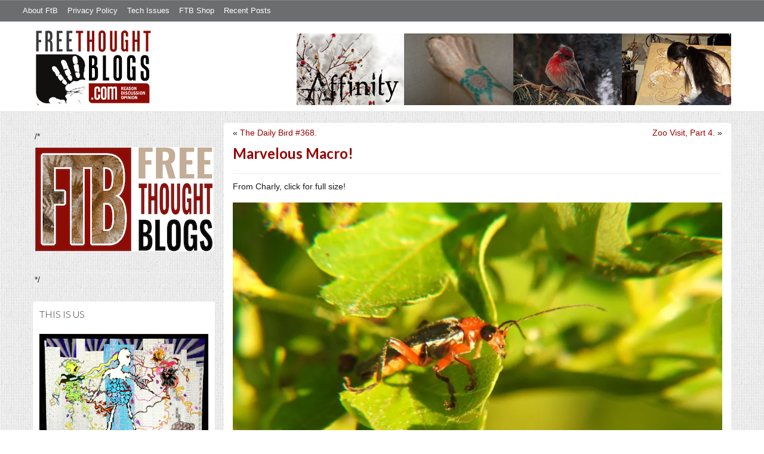

--- FILE ---
content_type: text/html; charset=UTF-8
request_url: https://freethoughtblogs.com/affinity/2017/05/31/marvelous-macro/
body_size: 18670
content:
<!DOCTYPE html>
<html lang="en-US">
<head>
<title>Marvelous Macro!</title>
<meta property="og:image" content="https://freethoughtblogs.com/affinity/wp-content/themes/ftb2-theme/images/logo.gif">
<meta name="robots" content="noodp,noydir" />
<meta name="viewport" content="width=device-width, initial-scale=1" />
<link rel='dns-prefetch' href='//secure.gravatar.com' />
<link rel='dns-prefetch' href='//platform-api.sharethis.com' />
<link rel='dns-prefetch' href='//fonts.googleapis.com' />
<link rel='dns-prefetch' href='//s.w.org' />
<link rel="alternate" type="application/rss+xml" title="Affinity &raquo; Feed" href="https://freethoughtblogs.com/affinity/feed/" />
<link rel="alternate" type="application/rss+xml" title="Affinity &raquo; Comments Feed" href="https://freethoughtblogs.com/affinity/comments/feed/" />
<link rel="alternate" type="application/rss+xml" title="Affinity &raquo; Marvelous Macro! Comments Feed" href="https://freethoughtblogs.com/affinity/2017/05/31/marvelous-macro/feed/" />
<link rel="canonical" href="https://freethoughtblogs.com/affinity/2017/05/31/marvelous-macro/" />
		<script type="text/javascript">
			window._wpemojiSettings = {"baseUrl":"https:\/\/s.w.org\/images\/core\/emoji\/11\/72x72\/","ext":".png","svgUrl":"https:\/\/s.w.org\/images\/core\/emoji\/11\/svg\/","svgExt":".svg","source":{"concatemoji":"https:\/\/freethoughtblogs.com\/affinity\/wp-includes\/js\/wp-emoji-release.min.js?ver=4.9.28"}};
			!function(e,a,t){var n,r,o,i=a.createElement("canvas"),p=i.getContext&&i.getContext("2d");function s(e,t){var a=String.fromCharCode;p.clearRect(0,0,i.width,i.height),p.fillText(a.apply(this,e),0,0);e=i.toDataURL();return p.clearRect(0,0,i.width,i.height),p.fillText(a.apply(this,t),0,0),e===i.toDataURL()}function c(e){var t=a.createElement("script");t.src=e,t.defer=t.type="text/javascript",a.getElementsByTagName("head")[0].appendChild(t)}for(o=Array("flag","emoji"),t.supports={everything:!0,everythingExceptFlag:!0},r=0;r<o.length;r++)t.supports[o[r]]=function(e){if(!p||!p.fillText)return!1;switch(p.textBaseline="top",p.font="600 32px Arial",e){case"flag":return s([55356,56826,55356,56819],[55356,56826,8203,55356,56819])?!1:!s([55356,57332,56128,56423,56128,56418,56128,56421,56128,56430,56128,56423,56128,56447],[55356,57332,8203,56128,56423,8203,56128,56418,8203,56128,56421,8203,56128,56430,8203,56128,56423,8203,56128,56447]);case"emoji":return!s([55358,56760,9792,65039],[55358,56760,8203,9792,65039])}return!1}(o[r]),t.supports.everything=t.supports.everything&&t.supports[o[r]],"flag"!==o[r]&&(t.supports.everythingExceptFlag=t.supports.everythingExceptFlag&&t.supports[o[r]]);t.supports.everythingExceptFlag=t.supports.everythingExceptFlag&&!t.supports.flag,t.DOMReady=!1,t.readyCallback=function(){t.DOMReady=!0},t.supports.everything||(n=function(){t.readyCallback()},a.addEventListener?(a.addEventListener("DOMContentLoaded",n,!1),e.addEventListener("load",n,!1)):(e.attachEvent("onload",n),a.attachEvent("onreadystatechange",function(){"complete"===a.readyState&&t.readyCallback()})),(n=t.source||{}).concatemoji?c(n.concatemoji):n.wpemoji&&n.twemoji&&(c(n.twemoji),c(n.wpemoji)))}(window,document,window._wpemojiSettings);
		</script>
		<style type="text/css">
img.wp-smiley,
img.emoji {
	display: inline !important;
	border: none !important;
	box-shadow: none !important;
	height: 1em !important;
	width: 1em !important;
	margin: 0 .07em !important;
	vertical-align: -0.1em !important;
	background: none !important;
	padding: 0 !important;
}
</style>
<link rel='stylesheet' id='bootstrap-css'  href='https://freethoughtblogs.com/affinity/wp-content/themes/ftb2-theme/bootstrap-3.2.0/css/bootstrap.min.css?ver=4.9.28' type='text/css' media='all' />
<link rel='stylesheet' id='bootstrap-theme-css'  href='https://freethoughtblogs.com/affinity/wp-content/themes/ftb2-theme/bootstrap-3.2.0/css/bootstrap-theme.min.css?ver=4.9.28' type='text/css' media='all' />
<link rel='stylesheet' id='fontawesome-css'  href='https://freethoughtblogs.com/affinity/wp-content/themes/ftb2-theme/font-awesome-4.1.0/css/font-awesome.min.css?ver=4.9.28' type='text/css' media='all' />
<link rel='stylesheet' id='lato-font-css'  href='//fonts.googleapis.com/css?family=Lato%3A300%2C700&#038;ver=4.9.28' type='text/css' media='all' />
<link rel='stylesheet' id='child-theme-css'  href='https://freethoughtblogs.com/affinity/wp-content/themes/ftb2-theme/style.css?ver=2.3.6' type='text/css' media='all' />
<link rel='stylesheet' id='stcr-font-awesome-css'  href='https://freethoughtblogs.com/affinity/wp-content/plugins/subscribe-to-comments-reloaded/includes/css/font-awesome.min.css?ver=4.9.28' type='text/css' media='all' />
<link rel='stylesheet' id='taxonomy-image-plugin-public-css'  href='https://freethoughtblogs.com/affinity/wp-content/plugins/taxonomy-images/css/style.css?ver=0.9.6' type='text/css' media='screen' />
<link rel='stylesheet' id='social-logos-css'  href='https://freethoughtblogs.com/affinity/wp-content/plugins/jetpack/_inc/social-logos/social-logos.min.css?ver=1' type='text/css' media='all' />
<link rel='stylesheet' id='jetpack_css-css'  href='https://freethoughtblogs.com/affinity/wp-content/plugins/jetpack/css/jetpack.css?ver=6.8.5' type='text/css' media='all' />
<script type='text/javascript' src='https://freethoughtblogs.com/affinity/wp-includes/js/jquery/jquery.js?ver=1.12.4'></script>
<script type='text/javascript' src='https://freethoughtblogs.com/affinity/wp-includes/js/jquery/jquery-migrate.min.js?ver=1.4.1'></script>
<script type='text/javascript'>
/* <![CDATA[ */
var related_posts_js_options = {"post_heading":"h4"};
/* ]]> */
</script>
<script type='text/javascript' src='https://freethoughtblogs.com/affinity/wp-content/plugins/jetpack/_inc/build/related-posts/related-posts.min.js?ver=20150408'></script>
<script type='text/javascript' src='https://freethoughtblogs.com/affinity/wp-content/themes/ftb2-theme/bootstrap-3.2.0/js/bootstrap.min.js?ver=3.2.0'></script>
<script type='text/javascript' src='https://freethoughtblogs.com/affinity/wp-content/themes/ftb2-theme/js/global.js?ver=0.0.4'></script>
<script type='text/javascript' src='https://freethoughtblogs.com/affinity/wp-includes/js/jquery/ui/core.min.js?ver=1.11.4'></script>
<script type='text/javascript'>
/* <![CDATA[ */
var social_connect_data = {"wordpress_enabled":""};
/* ]]> */
</script>
<script type='text/javascript' src='https://freethoughtblogs.com/affinity/wp-content/plugins/social-connect/media/js/connect.js?ver=4.9.28'></script>
<script type='text/javascript' src='//platform-api.sharethis.com/js/sharethis.js#product=ga&#038;property=5cb5d3be3e2c72001277e9e1'></script>
<script type='text/javascript'>
/* <![CDATA[ */
var AJAXCommentPreview = {"loading":"Loading\u2026","error":"Preview error","emptyString":"Click the \"Preview\" button to preview your comment here.","url":"https:\/\/freethoughtblogs.com\/affinity\/wp-admin\/admin-ajax.php?action=ajax_comment_preview"};
/* ]]> */
</script>
<script type='text/javascript' src='https://freethoughtblogs.com/affinity/wp-content/plugins/ajax-comment-preview/ajax-comment-preview.js?ver=2.4'></script>
<link rel='https://api.w.org/' href='https://freethoughtblogs.com/affinity/wp-json/' />
<link rel="EditURI" type="application/rsd+xml" title="RSD" href="https://freethoughtblogs.com/affinity/xmlrpc.php?rsd" />
<link rel="alternate" type="application/json+oembed" href="https://freethoughtblogs.com/affinity/wp-json/oembed/1.0/embed?url=https%3A%2F%2Ffreethoughtblogs.com%2Faffinity%2F2017%2F05%2F31%2Fmarvelous-macro%2F" />
<link rel="alternate" type="text/xml+oembed" href="https://freethoughtblogs.com/affinity/wp-json/oembed/1.0/embed?url=https%3A%2F%2Ffreethoughtblogs.com%2Faffinity%2F2017%2F05%2F31%2Fmarvelous-macro%2F&#038;format=xml" />

<!-- Start Of Additions Generated By Greg's Threaded Comment Numbering Plugin 1.5.8 -->
<link rel='stylesheet' id='gtcn-plugin-css'  href='https://freethoughtblogs.com/affinity/wp-content/plugins/gregs-threaded-comment-numbering/gtcn-css.css?ver=1.5.8' type='text/css' media='all' />
<!-- End Of Additions Generated By Greg's Threaded Comment Numbering Plugin 1.5.8 -->
		<script type="text/javascript">
			var _statcounter = _statcounter || [];
			_statcounter.push({"tags": {"author": "Caine"}});
		</script>
		<link rel='stylesheet' id='social_connect-css'  href='https://freethoughtblogs.com/affinity/wp-content/plugins/social-connect/media/css/style.css?ver=4.9.28' type='text/css' media='all' />
<link rel='stylesheet' id='dashicons-css'  href='https://freethoughtblogs.com/affinity/wp-includes/css/dashicons.min.css?ver=4.9.28' type='text/css' media='all' />
<link rel='stylesheet' id='wp-jquery-ui-dialog-css'  href='https://freethoughtblogs.com/affinity/wp-includes/css/jquery-ui-dialog.min.css?ver=4.9.28' type='text/css' media='all' />

<link rel='dns-prefetch' href='//widgets.wp.com'/>
<link rel='dns-prefetch' href='//s0.wp.com'/>
<link rel='dns-prefetch' href='//0.gravatar.com'/>
<link rel='dns-prefetch' href='//1.gravatar.com'/>
<link rel='dns-prefetch' href='//2.gravatar.com'/>
<link rel='dns-prefetch' href='//i0.wp.com'/>
<link rel='dns-prefetch' href='//i1.wp.com'/>
<link rel='dns-prefetch' href='//i2.wp.com'/>
<style type='text/css'>img#wpstats{display:none}</style><link rel="Shortcut Icon" href="/favicon.ico" type="image/x-icon" />
<link rel="pingback" href="https://freethoughtblogs.com/affinity/xmlrpc.php" />
<!--[if lt IE 9]><script src="//html5shiv.googlecode.com/svn/trunk/html5.js"></script><![endif]-->
		<style type="text/css">.recentcomments a{display:inline !important;padding:0 !important;margin:0 !important;}</style>
		
<!-- Jetpack Open Graph Tags -->
<meta property="og:type" content="article" />
<meta property="og:title" content="Marvelous Macro!" />
<meta property="og:url" content="https://freethoughtblogs.com/affinity/2017/05/31/marvelous-macro/" />
<meta property="og:description" content="From Charly, click for full size! © Charly, all rights reserved. {AD}" />
<meta property="article:published_time" content="2017-05-31T12:30:09+00:00" />
<meta property="article:modified_time" content="2017-05-30T22:55:48+00:00" />
<meta property="og:site_name" content="Affinity" />
<meta property="og:image" content="http://freethoughtblogs.com/affinity/files/2017/05/7-8.jpg" />
<meta property="og:image:width" content="1500" />
<meta property="og:image:height" content="1125" />
<meta property="og:locale" content="en_US" />
<meta name="twitter:creator" content="@CaineAffinity" />
<meta name="twitter:text:title" content="Marvelous Macro!" />
<meta name="twitter:card" content="summary" />

<!-- End Jetpack Open Graph Tags -->

<!-- AD HEADER CODEZ -->
<script type='text/javascript'>
var googletag = googletag || {};
googletag.cmd = googletag.cmd || [];
(function() {
var gads = document.createElement('script');
gads.async = true;
gads.type = 'text/javascript';
var useSSL = 'https:' == document.location.protocol;
gads.src = (useSSL ? 'https:' : 'http:') + 
'//www.googletagservices.com/tag/js/gpt.js';
var node = document.getElementsByTagName('script')[0];
node.parentNode.insertBefore(gads, node);
})();
</script>			<style type="text/css" id="wp-custom-css">
				/*
Welcome to Custom CSS!

To learn how this works, see http://wp.me/PEmnE-Bt
*/
blockquote {
	padding: 1px 4px 1px 24px !important;
	border-left: 3px solid #550000;
	color: #550000 !important;
}

q {
	font-family: "Comic Sans MS", MarkerFelt, MarkerFelt-Wide;
}

li.comment.bypostauthor {
	color: black !important;
	background: white !important;
	min-height: 100px !important;
	background-image: url(http://freethoughtblogs.com/affinity/files/2016/07/Ratskel.gif) !important;
	background-repeat: no-repeat !important;
	background-position: right bottom !important;
	border-left: 2px solid white !important;
	border-top: 2px solid white !important;
	border-right: 2px solid #ddd !important;
	border-bottom: 2px solid #ddd !important;
	padding: 8px !important;
	padding-right: 75px !important;
}

p.lead:first-letter {
	text-shadow: #aaa 2px 2px;
	font-size: 250%;
	line-height: 1;
	margin: 2px 3px 0 -2px;
	float: left;
}			</style>
		<!--[if lt IE 9]>
<script src="http://ie7-js.googlecode.com/svn/version/2.1(beta4)/IE9.js"></script>
<![endif]-->
<meta name="viewport" content="initial-scale=1.0, width=device-width, user-scalable=yes">
</head>
<body class="post-template-default single single-post postid-17831 single-format-standard custom-header header-image sidebar-content" itemscope="itemscope" itemtype="http://schema.org/WebPage"><div class="site-container"><nav class="navbar navbar-default" id="header-top" role="navigation">
  <div class="container-fluid">
    <div class="navbar-header">
      <button type="button" class="btn" data-toggle="collapse" data-target="#header-top .navbar-collapse">
        <i class="fa fa-bars"></i> Top menu
      </button>
    </div>
    <div class="collapse navbar-collapse">
<!-- Time saved: 0.02749490737915 -->
<ul id="menu-main" class="menu nav navbar-nav"><li id="menu-item-32" class="menu-item menu-item-type-post_type menu-item-object-page menu-item-32"><a href="https://freethoughtblogs.com/advertise-on-freethoughtblogs/">About FtB</a></li>
<li id="menu-item-33" class="menu-item menu-item-type-post_type menu-item-object-page menu-item-33"><a href="https://freethoughtblogs.com/privacy-policy/">Privacy Policy</a></li>
<li id="menu-item-123958" class="menu-item menu-item-type-post_type menu-item-object-page menu-item-123958"><a href="https://freethoughtblogs.com/technical-support/">Tech Issues</a></li>
<li id="menu-item-153333" class="menu-item menu-item-type-post_type menu-item-object-page menu-item-153333"><a href="https://freethoughtblogs.com/shop/">FTB Shop</a></li>
<li id="menu-item-186377" class="menu-item menu-item-type-post_type menu-item-object-page menu-item-186377"><a href="https://freethoughtblogs.com/recent-posts/">Recent Posts</a></li>
</ul><!-- Time saved: 0.0026140213012695 -->
<!--
    <div class="top_social">
      <a href="#"><i class="fa fa-twitter"></i></a>
      <a href="#"><i class="fa fa-facebook"></i></a>
    </div>
      <form method="get" class="search-form" action="" role="search">
        <input type="text" name="s" placeholder="Search this website…">
        <button type="submit"><i class="fa fa-search"></i></button>
      </form>
    </div>
    <div class="login_div"><a href="https://freethoughtblogs.com/affinity/wp-login.php">Log in</a></div>
-->
    </div>
  </div>
</nav>
<header class="site-header">
  <div id="title-area">
<h1 class="site-title" itemprop="headline"><a href="https://freethoughtblogs.com/affinity/" title="Affinity">Affinity</a></h1><h2 class="site-description" itemprop="description">Art, Fun, &amp; Nonsense.</h2>  </div>
  <div class="header-inner">
    <div id="site-logo">
      <a href="/"><img src="https://freethoughtblogs.com/affinity/wp-content/themes/ftb2-theme/images/logo.gif"></a>
    </div>
<aside class="widget-area header-widget-area" class="widget-area header-widget-area">    <a href="https://freethoughtblogs.com/affinity"><img class="header-image" src="https://freethoughtblogs.com/affinity/files/2016/08/AffinityHeader1.jpg"></a>
  </aside>    <div style="clear: both"></div>
  </div>
</header>
</div></header><div class="site-inner"><div style="display: none; visibility: hidden;" aria-hidden="true">
    Customer service: <a href="/donttouch.php">is run by John and Stacy</a>
</div>
<div class="content-sidebar-wrap"><div class="col-md-4">
<div id="main-left-menu">
  <button href="#" data-toggle="collapse" data-target="#main-left-menu .menu" id="menu-button" class="btn"><i class="fa fa-bars"></i> Sidebar Menu</button>
  <div class="menu collapse">
<aside class="sidebar sidebar-primary widget-area" role="complementary" itemscope="itemscope" itemtype="http://schema.org/WPSideBar">
  <section id="advertise" class="widget widget_ads">
    <div class="widget-wrap">
      <div class="textwidget">
        <div class="adv_on_ftb">
/*         <h2><a href="https://freethoughtblogs.com/fundraising/"><img src="https://freethoughtblogs.com/pharyngula/files/2023/12/FtBLogo.png" alt="" width="300" height="189" class="aligncenter size-medium wp-image-63384" /></a></h2>
*/          
                  </div>
      </div>
    </div>
  </section>
</aside>
<aside class="sidebar sidebar-primary widget-area" role="complementary" itemscope="itemscope" itemtype="http://schema.org/WPSideBar"><section id="text-3" class="widget widget_text"><div></div><h4 class="widget-title widgettitle">This is Us<a class="widget-title-expander" href="#" data-toggle="collapse" data-target=".widget-content" data-parent=".widget"><i class="fa fa-bars"></i></a></h4><div class="widget-content">			<div class="textwidget"><div id="attachment_26774" style="width: 1810px" class="wp-caption alignnone"><a href="https://freethoughtblogs.com/affinity/fuck-cancer-caines-journey/"><img class="wp-image-26774 size-full" src="https://i0.wp.com/freethoughtblogs.com/affinity/files/2018/03/TFight.jpg?resize=1800%2C1324&#038;ssl=1" alt="" width="1800" height="1324" data-recalc-dims="1" /></a><p class="wp-caption-text">The Fight, ©Caine, all right reserved</p></div>
<p><a href="https://freethoughtblogs.com/affinity/fuck-cancer-caines-journey/"><strong>Fuck Cancer: Caine&#8217;s Journey</strong></a></p>
<p>~~~~~~~~~~~~~~~~~~~~~~~~~~~~~~~~~~</p>
<p><strong>The Blogging Team</strong></p>
<ul>
<li><a href="https://freethoughtblogs.com/affinity/2016/03/14/hello-world/">Caine</a></li>
<li><a href="https://freethoughtblogs.com/affinity/2018/03/24/a-very-brief-introduction/">Charly</a></li>
<li><a href="https://freethoughtblogs.com/affinity/2018/07/21/barcelona/">Giliell</a></li>
<li><a href="https://freethoughtblogs.com/affinity/2018/09/24/this-is-just-to-say/">rq</a></li>
<li><a href="https://freethoughtblogs.com/affinity/2018/03/25/jacks-walk-3/">voyager</a></li>
</ul>
</div>
		</div></section></aside><!-- Time saved: 0.051756858825684 -->
<aside class="sidebar sidebar-primary widget-area" role="complementary" itemscope="itemscope" itemtype="http://schema.org/WPSideBar">
  <section id="blogroll" class="widget widget_text">
    <h2><i class="fa fa-th-large"></i><!-- <img src="/wp-content/themes/ftb2-theme/images/img-1.gif" alt="">-->Freethought Blogs</h2>
      <ul>
              <li><a href="https://freethoughtblogs.com/atrivialknot/">A Trivial Knot</a></li>
              <li><a href="https://freethoughtblogs.com/affinity/">Affinity</a></li>
              <li><a href="https://freethoughtblogs.com/atg/">Against the Grain</a></li>
              <li><a href="https://freethoughtblogs.com/andreasavester/">Andreas Avester</a></li>
              <li><a href="https://freethoughtblogs.com/natehevens/">Atheism, Music, and More...</a></li>
              <li><a href="https://freethoughtblogs.com/seymour/">Bill Seymour</a></li>
              <li><a href="https://freethoughtblogs.com/daylight/">Daylight Atheism</a></li>
              <li><a href="https://freethoughtblogs.com/iris/">Death to Squirrels</a></li>
              <li><a href="https://freethoughtblogs.com/fierceroller/">Fierce Roller</a></li>
              <li><a href="https://freethoughtblogs.com/freethinkingahead/">Freethinking Ahead</a></li>
              <li><a href="https://freethoughtblogs.com/ashes/">From the Ashes of Faith</a></li>
              <li><a href="https://freethoughtblogs.com/geekyhumanist/">Geeky Humanist</a></li>
              <li><a href="https://freethoughtblogs.com/forgiven/">I Have Forgiven Jesus</a></li>
              <li><a href="https://freethoughtblogs.com/impossibleme/">Impossible Me</a></li>
              <li><a href="https://freethoughtblogs.com/intransitive/">Intransitive</a></li>
              <li><a href="https://freethoughtblogs.com/musings/">Jonathan&#039;s Musings</a></li>
              <li><a href="https://freethoughtblogs.com/gas/">Life&#039;s a Gas</a></li>
              <li><a href="https://freethoughtblogs.com/singham/">Mano Singham</a></li>
              <li><a href="https://freethoughtblogs.com/marissa/">Marissa Explains It All</a></li>
              <li><a href="https://freethoughtblogs.com/arun/">Nastik Deliberations</a></li>
              <li><a href="https://freethoughtblogs.com/oceanoxia/">Oceanoxia</a></li>
              <li><a href="https://freethoughtblogs.com/pervertjustice/">Pervert Justice</a></li>
              <li><a href="https://freethoughtblogs.com/pharyngula/">Pharyngula</a></li>
              <li><a href="https://freethoughtblogs.com/primatechess/">Primate Chess</a></li>
              <li><a href="https://freethoughtblogs.com/kriswager/">Pro-Science</a></li>
              <li><a href="https://freethoughtblogs.com/recursivity/">Recursivity</a></li>
              <li><a href="https://freethoughtblogs.com/reprobate/">Reprobate Spreadsheet</a></li>
              <li><a href="https://freethoughtblogs.com/stderr/">Stderr</a></li>
              <li><a href="https://freethoughtblogs.com/taslima/">Taslima Nasreen</a></li>
              <li><a href="https://freethoughtblogs.com/babbler/">The Bolingbrook Babbler</a></li>
              <li><a href="https://freethoughtblogs.com/cuttlefish/">The Digital Cuttlefish</a></li>
              <li><a href="https://freethoughtblogs.com/yemmynisting/">YEMMYnisting</a></li>
            </ul>
      <form class="dropdown" style="display: none">
        <select id="blogroll-dropdown">
          <option value="">Choose blog...</option>
                    <option value="https://freethoughtblogs.com/atrivialknot/">A Trivial Knot</a></li>
                    <option value="https://freethoughtblogs.com/affinity/">Affinity</a></li>
                    <option value="https://freethoughtblogs.com/atg/">Against the Grain</a></li>
                    <option value="https://freethoughtblogs.com/andreasavester/">Andreas Avester</a></li>
                    <option value="https://freethoughtblogs.com/natehevens/">Atheism, Music, and More...</a></li>
                    <option value="https://freethoughtblogs.com/seymour/">Bill Seymour</a></li>
                    <option value="https://freethoughtblogs.com/daylight/">Daylight Atheism</a></li>
                    <option value="https://freethoughtblogs.com/iris/">Death to Squirrels</a></li>
                    <option value="https://freethoughtblogs.com/fierceroller/">Fierce Roller</a></li>
                    <option value="https://freethoughtblogs.com/freethinkingahead/">Freethinking Ahead</a></li>
                    <option value="https://freethoughtblogs.com/">Freethought Blogs</a></li>
                    <option value="https://freethoughtblogs.com/ashes/">From the Ashes of Faith</a></li>
                    <option value="https://freethoughtblogs.com/geekyhumanist/">Geeky Humanist</a></li>
                    <option value="https://freethoughtblogs.com/forgiven/">I Have Forgiven Jesus</a></li>
                    <option value="https://freethoughtblogs.com/impossibleme/">Impossible Me</a></li>
                    <option value="https://freethoughtblogs.com/intransitive/">Intransitive</a></li>
                    <option value="https://freethoughtblogs.com/musings/">Jonathan&#039;s Musings</a></li>
                    <option value="https://freethoughtblogs.com/gas/">Life&#039;s a Gas</a></li>
                    <option value="https://freethoughtblogs.com/singham/">Mano Singham</a></li>
                    <option value="https://freethoughtblogs.com/marissa/">Marissa Explains It All</a></li>
                    <option value="https://freethoughtblogs.com/arun/">Nastik Deliberations</a></li>
                    <option value="https://freethoughtblogs.com/oceanoxia/">Oceanoxia</a></li>
                    <option value="https://freethoughtblogs.com/pervertjustice/">Pervert Justice</a></li>
                    <option value="https://freethoughtblogs.com/pharyngula/">Pharyngula</a></li>
                    <option value="https://freethoughtblogs.com/primatechess/">Primate Chess</a></li>
                    <option value="https://freethoughtblogs.com/kriswager/">Pro-Science</a></li>
                    <option value="https://freethoughtblogs.com/recursivity/">Recursivity</a></li>
                    <option value="https://freethoughtblogs.com/reprobate/">Reprobate Spreadsheet</a></li>
                    <option value="https://freethoughtblogs.com/stderr/">Stderr</a></li>
                    <option value="https://freethoughtblogs.com/taslima/">Taslima Nasreen</a></li>
                    <option value="https://freethoughtblogs.com/babbler/">The Bolingbrook Babbler</a></li>
                    <option value="https://freethoughtblogs.com/cuttlefish/">The Digital Cuttlefish</a></li>
                    <option value="https://freethoughtblogs.com/yemmynisting/">YEMMYnisting</a></li>
                  </select>
      </form>
    <div class="clear: left"></div>
  </section>
  <div class="clear: left"></div>
</aside>
<!-- Time saved: 0.040403127670288 -->

<aside class="sidebar sidebar-primary widget-area" role="complementary" itemscope="itemscope" itemtype="http://schema.org/WPSideBar">
  <section id="recent_network_posts" class="widget widget_recent_network_posts">
    <div class="widget-wrap">
      <h4 class="widget-title widgettitle">Recent Posts on FtB</h4>
      <font size=-3><a href="https://freethoughtblogs.com/recent-posts/">[Last 50 Recent Posts]</a><br />
          <div class='nlposts-container nlposts-ulist-container nlp-instance-default-714954559'><ul class='nlposts-wrapper nlposts-ulist nav nav-tabs nav-stacked'><li class='nlposts-ulist-litem nlposts-siteid-36'><div class='nlposts-caption'><h3 class='nlposts-ulist-title'><a href='https://freethoughtblogs.com/singham/2026/01/15/the-future-of-big-physics/'>The future of big physics</a></h3><span class='nlposts-ulist-meta'><a href="https://freethoughtblogs.com/singham">Mano Singham</a> - Published by <a href="https://freethoughtblogs.com/singham/author/singham">Mano Singham</a></span></div></li><li class='nlposts-ulist-litem nlposts-siteid-3'><div class='nlposts-caption'><h3 class='nlposts-ulist-title'><a href='https://freethoughtblogs.com/pharyngula/2026/01/15/doubly-fortunate/'>Doubly fortunate</a></h3><span class='nlposts-ulist-meta'><a href="https://freethoughtblogs.com/pharyngula">Pharyngula</a> - Published by <a href="https://freethoughtblogs.com/pharyngula/author/pharyngula">PZ Myers</a></span></div></li><li class='nlposts-ulist-litem nlposts-siteid-80'><div class='nlposts-caption'><h3 class='nlposts-ulist-title'><a href='https://freethoughtblogs.com/atrivialknot/2026/01/14/margaret-the-hoarder/'>Margaret, the hoarder</a></h3><span class='nlposts-ulist-meta'><a href="https://freethoughtblogs.com/atrivialknot">A Trivial Knot</a> - Published by <a href="https://freethoughtblogs.com/atrivialknot/author/atrivialknot">Siggy</a></span></div></li><li class='nlposts-ulist-litem nlposts-siteid-115'><div class='nlposts-caption'><h3 class='nlposts-ulist-title'><a href='https://freethoughtblogs.com/daylight/2026/01/14/new-on-onlysky-rent-too-damn-high/'>New on OnlySky: Why the rent is too damn high</a></h3><span class='nlposts-ulist-meta'><a href="https://freethoughtblogs.com/daylight">Daylight Atheism</a> - Published by <a href="https://freethoughtblogs.com/daylight/author/ebonmuse">Adam Lee</a></span></div></li><li class='nlposts-ulist-litem nlposts-siteid-84'><div class='nlposts-caption'><h3 class='nlposts-ulist-title'><a href='https://freethoughtblogs.com/gas/2026/01/14/we-dem-boyz/'>We Dem Boyz</a></h3><span class='nlposts-ulist-meta'><a href="https://freethoughtblogs.com/gas">Life&#039;s a Gas</a> - Published by <a href="https://freethoughtblogs.com/gas/author/great1american1satan">Bébé Mélange</a></span></div></li><li class='nlposts-ulist-litem nlposts-siteid-102'><div class='nlposts-caption'><h3 class='nlposts-ulist-title'><a href='https://freethoughtblogs.com/babbler/2026/01/11/aliens-arrested-after-bombing-palatine-fiction/'>Aliens arrested after bombing Palatine (Fiction)</a></h3><span class='nlposts-ulist-meta'><a href="https://freethoughtblogs.com/babbler">The Bolingbrook Babbler</a> - Published by <a href="https://freethoughtblogs.com/babbler/author/williambrinkman">William Brinkman</a></span></div></li><li class='nlposts-ulist-litem nlposts-siteid-74'><div class='nlposts-caption'><h3 class='nlposts-ulist-title'><a href='https://freethoughtblogs.com/affinity/2026/01/09/the-greater-gardening-of-2026-part-2-winter-wood-woes/'>The Greater Gardening of 2026 - Part 2 - Winter Wood Woes</a></h3><span class='nlposts-ulist-meta'><a href="https://freethoughtblogs.com/affinity">Affinity</a> - Published by <a href="https://freethoughtblogs.com/affinity/author/charly">Charly</a></span></div></li><li class='nlposts-ulist-litem nlposts-siteid-91'><div class='nlposts-caption'><h3 class='nlposts-ulist-title'><a href='https://freethoughtblogs.com/stderr/2026/01/05/on-the-big-stage/'>On The Big Stage:</a></h3><span class='nlposts-ulist-meta'><a href="https://freethoughtblogs.com/stderr">Stderr</a> - Published by <a href="https://freethoughtblogs.com/stderr/author/mjranum">Marcus Ranum</a></span></div></li></ul></div>      </font>
    </div>
  </section>
</aside>

<aside class="sidebar sidebar-primary widget-area" role="complementary" itemscope="itemscope" itemtype="http://schema.org/WPSideBar">
  <section id="widget-search" class="widget widget-search">
    <form method="get" class="form-inline form-search" action="" role="form">
      <div class="form-group input-group">
        <input type="text" name="s" placeholder="Search this website…" class="form-control">
        <span class="input-group-btn">
          <button type="submit" class="btn btn-default"><i class="fa fa-search"></i></button>
        </span>
      </div>
    </form>
    <ul>
      <li><li><a href="https://freethoughtblogs.com/affinity/wp-login.php?action=register">Register</a></li>      <li>
              <a href="/wp-login.php?redirect_to=https://freethoughtblogs.com/affinity/2017/05/31/marvelous-macro/">Log in</a>
          </ul>
  </section>
</aside>
<aside class="sidebar sidebar-primary widget-area" role="complementary" itemscope="itemscope" itemtype="http://schema.org/WPSideBar">
  <section id="advertise2" class="widget widget_ads">
    <div class="widget-wrap">
      <div class="textwidget">
        <div class="adv_on_ftb">
                  </div>
      </div>
    </div>
  </section>
</aside>

<aside class="sidebar sidebar-primary widget-area" role="complementary" itemscope="itemscope" itemtype="http://schema.org/WPSideBar">
  <section id="activity" class="widget">
    <div class="widget-wrap">
      <ul class="nav nav-pills" role="tablist">
        <li class="active"><a href="#activity-recent-posts" role="tab" data-toggle="tab">Recent Posts</a></li>
        <li><a href="#activity-recent-comments" role="tab" data-toggle="tab">Recent Comments</a></li>
        <li><a href="#activity-archives" role="tab" data-toggle="tab">Archives</a></li>
      </ul>
      <div class="tab-content">
        <!-- Time saved: 0.030692100524902 -->
        <div id="activity-recent-posts" class="tab-pane active">
                    <ul>
                      <li>
              <a href="https://freethoughtblogs.com/affinity/2026/01/09/the-greater-gardening-of-2026-part-2-winter-wood-woes/" title="The Greater Gardening of 2026 - Part 2 - Winter Wood Woes">
                The Greater Gardening of 2026 - Part 2 - Winter Wood Woes              </a>
            </li>
                      <li>
              <a href="https://freethoughtblogs.com/affinity/2026/01/05/the-greater-gardening-of-2026-part-1-starting-seed-snails/" title="The Greater Gardening of 2026 – Part 1 - Starting Seed Snails">
                The Greater Gardening of 2026 – Part 1 - Starting Seed Snails              </a>
            </li>
                      <li>
              <a href="https://freethoughtblogs.com/affinity/2026/01/01/gingerbready-new-year/" title="Gingerbready New Year!">
                Gingerbready New Year!              </a>
            </li>
                      <li>
              <a href="https://freethoughtblogs.com/affinity/2025/12/30/merry-gingermas-2025-part-2/" title="Merry Gingermas 2025 - Part 2">
                Merry Gingermas 2025 - Part 2              </a>
            </li>
                      <li>
              <a href="https://freethoughtblogs.com/affinity/2025/12/25/merry-gingermass-2025-part-1/" title="Merry Gingermass 2025 - Part 1">
                Merry Gingermass 2025 - Part 1              </a>
            </li>
                      <li>
              <a href="https://freethoughtblogs.com/affinity/2025/12/18/buzzard-visit/" title="Buzzard visit">
                Buzzard visit              </a>
            </li>
                      <li>
              <a href="https://freethoughtblogs.com/affinity/2025/12/15/the-great-gardening-of-2025-part-57-assessing-arable-area/" title="The Great Gardening of 2025 - Part 57 - Assessing Arable Area">
                The Great Gardening of 2025 - Part 57 - Assessing Arable Area              </a>
            </li>
                      <li>
              <a href="https://freethoughtblogs.com/affinity/2025/11/28/the-greater-gardening-of-2026-part-0-thoughts-not-prayers/" title="The Greater Gardening of 2026 - Part 0 - Thoughts, not Prayers.">
                The Greater Gardening of 2026 - Part 0 - Thoughts, not Prayers.              </a>
            </li>
                      <li>
              <a href="https://freethoughtblogs.com/affinity/2025/11/27/the-great-gardening-of-2025-part-57-the-reckoning/" title="The Great Gardening of 2025 – Part 57 - The Reckoning">
                The Great Gardening of 2025 – Part 57 - The Reckoning              </a>
            </li>
                      <li>
              <a href="https://freethoughtblogs.com/affinity/2025/11/25/kneeling-chair-part-1-proe-toe-type/" title="Kneeling Chair - Part 1 - Proe-toe-type">
                Kneeling Chair - Part 1 - Proe-toe-type              </a>
            </li>
                    </ul>
        </div>
                <!-- Time saved: 0.10241985321045 -->
        <div id="activity-recent-comments" class="tab-pane">
          <ul>
                      <li>
              lumipuna on
              <a class="author" href="https://freethoughtblogs.com/affinity/2026/01/09/the-greater-gardening-of-2026-part-2-winter-wood-woes/#comment-73430">
                The Greater Gardening of 2026 &#8211; Part 2 &#8211; Winter Wood Woes              </a>
            </li>
                      <li>
              Bébé Mélange on
              <a class="author" href="https://freethoughtblogs.com/affinity/2026/01/09/the-greater-gardening-of-2026-part-2-winter-wood-woes/#comment-73391">
                The Greater Gardening of 2026 &#8211; Part 2 &#8211; Winter Wood Woes              </a>
            </li>
                      <li>
              chigau (違う) on
              <a class="author" href="https://freethoughtblogs.com/affinity/2026/01/09/the-greater-gardening-of-2026-part-2-winter-wood-woes/#comment-73380">
                The Greater Gardening of 2026 &#8211; Part 2 &#8211; Winter Wood Woes              </a>
            </li>
                      <li>
              Jazzlet on
              <a class="author" href="https://freethoughtblogs.com/affinity/2026/01/09/the-greater-gardening-of-2026-part-2-winter-wood-woes/#comment-73370">
                The Greater Gardening of 2026 &#8211; Part 2 &#8211; Winter Wood Woes              </a>
            </li>
                      <li>
              Jazzlet on
              <a class="author" href="https://freethoughtblogs.com/affinity/2026/01/05/the-greater-gardening-of-2026-part-1-starting-seed-snails/#comment-73369">
                The Greater Gardening of 2026 – Part 1 &#8211; Starting Seed Snails              </a>
            </li>
                      <li>
              Dunc on
              <a class="author" href="https://freethoughtblogs.com/affinity/2026/01/05/the-greater-gardening-of-2026-part-1-starting-seed-snails/#comment-73253">
                The Greater Gardening of 2026 – Part 1 &#8211; Starting Seed Snails              </a>
            </li>
                      <li>
              mizzi on
              <a class="author" href="https://freethoughtblogs.com/affinity/2026/01/05/the-greater-gardening-of-2026-part-1-starting-seed-snails/#comment-73240">
                The Greater Gardening of 2026 – Part 1 &#8211; Starting Seed Snails              </a>
            </li>
                      <li>
              chigau (違う) on
              <a class="author" href="https://freethoughtblogs.com/affinity/2026/01/01/gingerbready-new-year/#comment-73163">
                Gingerbready New Year!              </a>
            </li>
                      <li>
              Bruce on
              <a class="author" href="https://freethoughtblogs.com/affinity/2026/01/01/gingerbready-new-year/#comment-73137">
                Gingerbready New Year!              </a>
            </li>
                      <li>
              rwiess on
              <a class="author" href="https://freethoughtblogs.com/affinity/2026/01/01/gingerbready-new-year/#comment-73135">
                Gingerbready New Year!              </a>
            </li>
                    </ul>
                  </div>
                <div id="activity-archives" class="tab-pane">
        <!-- Time saved: 0.027006149291992 -->
	<li><a href='https://freethoughtblogs.com/affinity/2026/01/'>January 2026</a></li>
	<li><a href='https://freethoughtblogs.com/affinity/2025/12/'>December 2025</a></li>
	<li><a href='https://freethoughtblogs.com/affinity/2025/11/'>November 2025</a></li>
	<li><a href='https://freethoughtblogs.com/affinity/2025/10/'>October 2025</a></li>
	<li><a href='https://freethoughtblogs.com/affinity/2025/09/'>September 2025</a></li>
	<li><a href='https://freethoughtblogs.com/affinity/2025/08/'>August 2025</a></li>
	<li><a href='https://freethoughtblogs.com/affinity/2025/07/'>July 2025</a></li>
	<li><a href='https://freethoughtblogs.com/affinity/2025/06/'>June 2025</a></li>
	<li><a href='https://freethoughtblogs.com/affinity/2025/05/'>May 2025</a></li>
	<li><a href='https://freethoughtblogs.com/affinity/2025/04/'>April 2025</a></li>
	<li><a href='https://freethoughtblogs.com/affinity/2025/03/'>March 2025</a></li>
	<li><a href='https://freethoughtblogs.com/affinity/2025/02/'>February 2025</a></li>
	<li><a href='https://freethoughtblogs.com/affinity/2025/01/'>January 2025</a></li>
	<li><a href='https://freethoughtblogs.com/affinity/2024/12/'>December 2024</a></li>
	<li><a href='https://freethoughtblogs.com/affinity/2024/11/'>November 2024</a></li>
        </div>
      </div>
    </div>
  </section>
</aside>
<aside class="sidebar sidebar-primary widget-area" role="complementary" itemscope="itemscope" itemtype="http://schema.org/WPSideBar"><section id="text-2" class="widget widget_text"><div></div><h4 class="widget-title widgettitle">Submissions<a class="widget-title-expander" href="#" data-toggle="collapse" data-target=".widget-content" data-parent=".widget"><i class="fa fa-bars"></i></a></h4><div class="widget-content">			<div class="textwidget"><p><a href="https://i1.wp.com/freethoughtblogs.com/affinity/files/2016/03/Outlinesm.jpg?ssl=1"><img class="alignnone size-full wp-image-11" src="https://i1.wp.com/freethoughtblogs.com/affinity/files/2016/03/Outlinesm.jpg?resize=300%2C355&#038;ssl=1" alt="" width="300" height="355" data-recalc-dims="1" /></a></p>
<p>&nbsp;</p>
<p>Have something you&#8217;d like to submit, a photo, current project, art, something you would like featured, or talked about, whatever you may have? <a href="mailto:affinitysubmissions@gmail.com">you can email here</a></p>
<p>and thanks!</p>
<p>&nbsp;</p>
<p>*****<br />
<a href="https://freethoughtblogs.com/affinity/2025/05/06/tnet-49-full-auto-crossbow/"><b>The Never-Ending Thread.</b></a></p>
<p>*****<br />
<b></b></p>
<p><a href="https://twitter.com/affinityvoyager"><strong>Follow us on Twitter &#8211; voyager@affinityvoyager</strong></a></p>
</div>
		</div></section></aside><aside class="sidebar sidebar-primary widget-area" role="complementary" itemscope="itemscope" itemtype="http://schema.org/WPSideBar"><section id="blog_subscription-2" class="widget jetpack_subscription_widget"><div></div><h4 class="widget-title widgettitle">Subscribe to Blog via Email<a class="widget-title-expander" href="#" data-toggle="collapse" data-target=".widget-content" data-parent=".widget"><i class="fa fa-bars"></i></a></h4><div class="widget-content">
			<form action="#" method="post" accept-charset="utf-8" id="subscribe-blog-blog_subscription-2">
				<div id="subscribe-text"><p>Enter your email address to subscribe to this blog and receive notifications of new posts by email.</p>
</div>					<p id="subscribe-email">
						<label id="jetpack-subscribe-label" for="subscribe-field-blog_subscription-2">
							Email Address						</label>
						<input type="email" name="email" required="required" class="required" value="" id="subscribe-field-blog_subscription-2" placeholder="Email Address" />
					</p>

					<p id="subscribe-submit">
						<input type="hidden" name="action" value="subscribe" />
						<input type="hidden" name="source" value="https://freethoughtblogs.com/affinity/2017/05/31/marvelous-macro/" />
						<input type="hidden" name="sub-type" value="widget" />
						<input type="hidden" name="redirect_fragment" value="blog_subscription-2" />
												<input type="submit" value="Subscribe" name="jetpack_subscriptions_widget" />
					</p>
							</form>

			<script>
			/*
			Custom functionality for safari and IE
			 */
			(function( d ) {
				// In case the placeholder functionality is available we remove labels
				if ( ( 'placeholder' in d.createElement( 'input' ) ) ) {
					var label = d.querySelector( 'label[for=subscribe-field-blog_subscription-2]' );
						label.style.clip 	 = 'rect(1px, 1px, 1px, 1px)';
						label.style.position = 'absolute';
						label.style.height   = '1px';
						label.style.width    = '1px';
						label.style.overflow = 'hidden';
				}

				// Make sure the email value is filled in before allowing submit
				var form = d.getElementById('subscribe-blog-blog_subscription-2'),
					input = d.getElementById('subscribe-field-blog_subscription-2'),
					handler = function( event ) {
						if ( '' === input.value ) {
							input.focus();

							if ( event.preventDefault ){
								event.preventDefault();
							}

							return false;
						}
					};

				if ( window.addEventListener ) {
					form.addEventListener( 'submit', handler, false );
				} else {
					form.attachEvent( 'onsubmit', handler );
				}
			})( document );
			</script>
				
</div></section></aside><aside class="sidebar sidebar-primary widget-area" role="complementary" itemscope="itemscope" itemtype="http://schema.org/WPSideBar"><section id="recent-comments-3" class="widget widget_recent_comments"><div></div><h4 class="widget-title widgettitle">Recent Comments<a class="widget-title-expander" href="#" data-toggle="collapse" data-target=".widget-content" data-parent=".widget"><i class="fa fa-bars"></i></a></h4><div class="widget-content"><ul id="recentcomments"><li class="recentcomments"><span class="comment-author-link">lumipuna</span> on <a href="https://freethoughtblogs.com/affinity/2026/01/09/the-greater-gardening-of-2026-part-2-winter-wood-woes/comment-page-1/#comment-73430">The Greater Gardening of 2026 &#8211; Part 2 &#8211; Winter Wood Woes</a></li><li class="recentcomments"><span class="comment-author-link"><a href="https://freethoughtblogs.com/gas/" rel='external nofollow' class='url'>Bébé Mélange</a></span> on <a href="https://freethoughtblogs.com/affinity/2026/01/09/the-greater-gardening-of-2026-part-2-winter-wood-woes/comment-page-1/#comment-73391">The Greater Gardening of 2026 &#8211; Part 2 &#8211; Winter Wood Woes</a></li><li class="recentcomments"><span class="comment-author-link">chigau (違う)</span> on <a href="https://freethoughtblogs.com/affinity/2026/01/09/the-greater-gardening-of-2026-part-2-winter-wood-woes/comment-page-1/#comment-73380">The Greater Gardening of 2026 &#8211; Part 2 &#8211; Winter Wood Woes</a></li><li class="recentcomments"><span class="comment-author-link">Jazzlet</span> on <a href="https://freethoughtblogs.com/affinity/2026/01/09/the-greater-gardening-of-2026-part-2-winter-wood-woes/comment-page-1/#comment-73370">The Greater Gardening of 2026 &#8211; Part 2 &#8211; Winter Wood Woes</a></li><li class="recentcomments"><span class="comment-author-link">Jazzlet</span> on <a href="https://freethoughtblogs.com/affinity/2026/01/05/the-greater-gardening-of-2026-part-1-starting-seed-snails/comment-page-1/#comment-73369">The Greater Gardening of 2026 – Part 1 &#8211; Starting Seed Snails</a></li><li class="recentcomments"><span class="comment-author-link">Dunc</span> on <a href="https://freethoughtblogs.com/affinity/2026/01/05/the-greater-gardening-of-2026-part-1-starting-seed-snails/comment-page-1/#comment-73253">The Greater Gardening of 2026 – Part 1 &#8211; Starting Seed Snails</a></li><li class="recentcomments"><span class="comment-author-link">mizzi</span> on <a href="https://freethoughtblogs.com/affinity/2026/01/05/the-greater-gardening-of-2026-part-1-starting-seed-snails/comment-page-1/#comment-73240">The Greater Gardening of 2026 – Part 1 &#8211; Starting Seed Snails</a></li><li class="recentcomments"><span class="comment-author-link">chigau (違う)</span> on <a href="https://freethoughtblogs.com/affinity/2026/01/01/gingerbready-new-year/comment-page-1/#comment-73163">Gingerbready New Year!</a></li><li class="recentcomments"><span class="comment-author-link">Bruce</span> on <a href="https://freethoughtblogs.com/affinity/2026/01/01/gingerbready-new-year/comment-page-1/#comment-73137">Gingerbready New Year!</a></li><li class="recentcomments"><span class="comment-author-link">rwiess</span> on <a href="https://freethoughtblogs.com/affinity/2026/01/01/gingerbready-new-year/comment-page-1/#comment-73135">Gingerbready New Year!</a></li><li class="recentcomments"><span class="comment-author-link">Jazzlet</span> on <a href="https://freethoughtblogs.com/affinity/2025/12/30/merry-gingermas-2025-part-2/comment-page-1/#comment-73081">Merry Gingermas 2025 &#8211; Part 2</a></li><li class="recentcomments"><span class="comment-author-link">Bruce</span> on <a href="https://freethoughtblogs.com/affinity/2025/12/30/merry-gingermas-2025-part-2/comment-page-1/#comment-73071">Merry Gingermas 2025 &#8211; Part 2</a></li><li class="recentcomments"><span class="comment-author-link">Jazzlet</span> on <a href="https://freethoughtblogs.com/affinity/2025/12/30/merry-gingermas-2025-part-2/comment-page-1/#comment-73069">Merry Gingermas 2025 &#8211; Part 2</a></li><li class="recentcomments"><span class="comment-author-link">chigau (違う)</span> on <a href="https://freethoughtblogs.com/affinity/2025/12/30/merry-gingermas-2025-part-2/comment-page-1/#comment-73068">Merry Gingermas 2025 &#8211; Part 2</a></li><li class="recentcomments"><span class="comment-author-link">chigau (違う)</span> on <a href="https://freethoughtblogs.com/affinity/2025/12/25/merry-gingermass-2025-part-1/comment-page-1/#comment-72932">Merry Gingermass 2025 &#8211; Part 1</a></li><li class="recentcomments"><span class="comment-author-link">Ice Swimmer</span> on <a href="https://freethoughtblogs.com/affinity/2025/12/18/buzzard-visit/comment-page-1/#comment-72930">Buzzard visit</a></li><li class="recentcomments"><span class="comment-author-link"><a href="https://hic-est-charly.blogspot.com" rel='external nofollow' class='url'>Charly</a></span> on <a href="https://freethoughtblogs.com/affinity/2025/12/25/merry-gingermass-2025-part-1/comment-page-1/#comment-72926">Merry Gingermass 2025 &#8211; Part 1</a></li><li class="recentcomments"><span class="comment-author-link">chigau (違う)</span> on <a href="https://freethoughtblogs.com/affinity/2025/12/25/merry-gingermass-2025-part-1/comment-page-1/#comment-72921">Merry Gingermass 2025 &#8211; Part 1</a></li></ul></div></section></aside><aside class="sidebar sidebar-primary widget-area" role="complementary" itemscope="itemscope" itemtype="http://schema.org/WPSideBar"><section id="categories-3" class="widget widget_categories"><div></div><h4 class="widget-title widgettitle">Labels<a class="widget-title-expander" href="#" data-toggle="collapse" data-target=".widget-content" data-parent=".widget"><i class="fa fa-bars"></i></a></h4><div class="widget-content"><form action="https://freethoughtblogs.com/affinity" method="get"><label class="screen-reader-text" for="cat">Labels</label><select  name='cat' id='cat' class='postform' >
	<option value='-1'>Select Category</option>
	<option class="level-0" value="1004">Abuse&nbsp;&nbsp;(353)</option>
	<option class="level-0" value="1595">Activism&nbsp;&nbsp;(184)</option>
	<option class="level-0" value="12">Administration&nbsp;&nbsp;(68)</option>
	<option class="level-0" value="62">Animals&nbsp;&nbsp;(1,338)</option>
	<option class="level-0" value="450">Appropriation&nbsp;&nbsp;(221)</option>
	<option class="level-0" value="3017">Archaeology&nbsp;&nbsp;(14)</option>
	<option class="level-0" value="1694">Architecture&nbsp;&nbsp;(66)</option>
	<option class="level-0" value="11">Art&nbsp;&nbsp;(3,201)</option>
	<option class="level-0" value="5678">Art History&nbsp;&nbsp;(131)</option>
	<option class="level-0" value="1839">Asshole Christians&nbsp;&nbsp;(319)</option>
	<option class="level-0" value="467">Assholes&nbsp;&nbsp;(811)</option>
	<option class="level-0" value="5715">Astronomy&nbsp;&nbsp;(1)</option>
	<option class="level-0" value="176">Atheism&nbsp;&nbsp;(289)</option>
	<option class="level-0" value="5369">Autumn&nbsp;&nbsp;(121)</option>
	<option class="level-0" value="5585">bees&nbsp;&nbsp;(15)</option>
	<option class="level-0" value="424">Bigotry&nbsp;&nbsp;(925)</option>
	<option class="level-0" value="221">Birds&nbsp;&nbsp;(1,231)</option>
	<option class="level-0" value="1781">Black Lives Matter&nbsp;&nbsp;(26)</option>
	<option class="level-0" value="2574">Blades&nbsp;&nbsp;(204)</option>
	<option class="level-0" value="3968">Bonnaconshit&nbsp;&nbsp;(27)</option>
	<option class="level-0" value="113">Books&nbsp;&nbsp;(832)</option>
	<option class="level-0" value="786">Broken Treaty&nbsp;&nbsp;(199)</option>
	<option class="level-0" value="1483">Bullshit&nbsp;&nbsp;(420)</option>
	<option class="level-0" value="972">Camp&nbsp;&nbsp;(111)</option>
	<option class="level-0" value="4118">Cancer&nbsp;&nbsp;(76)</option>
	<option class="level-0" value="599">Cartoons&nbsp;&nbsp;(44)</option>
	<option class="level-0" value="5442">climate change&nbsp;&nbsp;(27)</option>
	<option class="level-0" value="1508">Colonial Mindset&nbsp;&nbsp;(124)</option>
	<option class="level-0" value="5587">Color&nbsp;&nbsp;(29)</option>
	<option class="level-0" value="4918">Colostomy&nbsp;&nbsp;(1)</option>
	<option class="level-0" value="1592">Comedy&nbsp;&nbsp;(16)</option>
	<option class="level-0" value="445">Comics&nbsp;&nbsp;(56)</option>
	<option class="level-0" value="577">Cops&nbsp;&nbsp;(167)</option>
	<option class="level-0" value="1623">Corruption&nbsp;&nbsp;(291)</option>
	<option class="level-0" value="5642">Covid 19&nbsp;&nbsp;(39)</option>
	<option class="level-0" value="13">Craft&nbsp;&nbsp;(510)</option>
	<option class="level-0" value="109">Culture&nbsp;&nbsp;(800)</option>
	<option class="level-0" value="1021">Dance&nbsp;&nbsp;(29)</option>
	<option class="level-0" value="5676">Degus&nbsp;&nbsp;(13)</option>
	<option class="level-0" value="1513">Design&nbsp;&nbsp;(585)</option>
	<option class="level-0" value="641">Diversity&nbsp;&nbsp;(186)</option>
	<option class="level-0" value="2538">Drink&nbsp;&nbsp;(16)</option>
	<option class="level-0" value="564">Education&nbsp;&nbsp;(476)</option>
	<option class="level-0" value="652">Embroidery&nbsp;&nbsp;(106)</option>
	<option class="level-0" value="184">Environment&nbsp;&nbsp;(422)</option>
	<option class="level-0" value="5586">Fairy Tales&nbsp;&nbsp;(47)</option>
	<option class="level-0" value="505">Fashion&nbsp;&nbsp;(39)</option>
	<option class="level-0" value="522">Fauna&nbsp;&nbsp;(402)</option>
	<option class="level-0" value="220">feminism&nbsp;&nbsp;(276)</option>
	<option class="level-0" value="1831">Filthy Rich Assholes Fucking Everyone Over&nbsp;&nbsp;(145)</option>
	<option class="level-0" value="5540">Fish&nbsp;&nbsp;(10)</option>
	<option class="level-0" value="510">Flora&nbsp;&nbsp;(1,046)</option>
	<option class="level-0" value="473">Food&nbsp;&nbsp;(175)</option>
	<option class="level-0" value="1441">Fraud&nbsp;&nbsp;(121)</option>
	<option class="level-0" value="5427">Friday Feathers&nbsp;&nbsp;(18)</option>
	<option class="level-0" value="4442">Fuck Cancer&nbsp;&nbsp;(30)</option>
	<option class="level-0" value="1849">FUCK NO NO NO&nbsp;&nbsp;(27)</option>
	<option class="level-0" value="1908">Fucking Idiots&nbsp;&nbsp;(254)</option>
	<option class="level-0" value="443">Fun&nbsp;&nbsp;(189)</option>
	<option class="level-0" value="5368">Fungus&nbsp;&nbsp;(51)</option>
	<option class="level-0" value="411">Games&nbsp;&nbsp;(54)</option>
	<option class="level-0" value="446">Geekdom&nbsp;&nbsp;(95)</option>
	<option class="level-0" value="150">gender and sexuality&nbsp;&nbsp;(598)</option>
	<option class="level-0" value="1668">Godsdamned Fucking Liar Nazi&nbsp;&nbsp;(82)</option>
	<option class="level-0" value="159">Goverment&nbsp;&nbsp;(536)</option>
	<option class="level-0" value="572">Guns&nbsp;&nbsp;(203)</option>
	<option class="level-0" value="203">Health&nbsp;&nbsp;(564)</option>
	<option class="level-0" value="488">History&nbsp;&nbsp;(913)</option>
	<option class="level-0" value="5541">Hobbies&nbsp;&nbsp;(187)</option>
	<option class="level-0" value="545">Humanism&nbsp;&nbsp;(239)</option>
	<option class="level-0" value="675">Humor&nbsp;&nbsp;(179)</option>
	<option class="level-0" value="297">Idiots&nbsp;&nbsp;(230)</option>
	<option class="level-0" value="5679">Illustration&nbsp;&nbsp;(15)</option>
	<option class="level-0" value="3671">Imagination Spark&nbsp;&nbsp;(10)</option>
	<option class="level-0" value="189">Indigenous&nbsp;&nbsp;(440)</option>
	<option class="level-0" value="5367">Insects and bugs&nbsp;&nbsp;(92)</option>
	<option class="level-0" value="1860">Instability&nbsp;&nbsp;(101)</option>
	<option class="level-0" value="2159">Jesus Fucking Christ Onna Stick&nbsp;&nbsp;(26)</option>
	<option class="level-0" value="4751">Journalism&nbsp;&nbsp;(5)</option>
	<option class="level-0" value="578">Justice&nbsp;&nbsp;(295)</option>
	<option class="level-0" value="5713">Kittens&nbsp;&nbsp;(1)</option>
	<option class="level-0" value="1009">language&nbsp;&nbsp;(160)</option>
	<option class="level-0" value="160">Law&nbsp;&nbsp;(252)</option>
	<option class="level-0" value="1642">Liar&nbsp;&nbsp;(128)</option>
	<option class="level-0" value="2091">Lies Lies Lies&nbsp;&nbsp;(70)</option>
	<option class="level-0" value="1407">Media&nbsp;&nbsp;(86)</option>
	<option class="level-0" value="5348">Memories of Caine&nbsp;&nbsp;(41)</option>
	<option class="level-0" value="170">misc&nbsp;&nbsp;(161)</option>
	<option class="level-0" value="5613">misogyny&nbsp;&nbsp;(4)</option>
	<option class="level-0" value="2991">Mni Wičoni&nbsp;&nbsp;(10)</option>
	<option class="level-0" value="5424">Monday Mercurial&nbsp;&nbsp;(17)</option>
	<option class="level-0" value="270">Movies&nbsp;&nbsp;(162)</option>
	<option class="level-0" value="333">Music&nbsp;&nbsp;(591)</option>
	<option class="level-0" value="2110">My Fucking Kingdom For A Fucking Box&nbsp;&nbsp;(1)</option>
	<option class="level-0" value="1266">Native Lives Matter&nbsp;&nbsp;(92)</option>
	<option class="level-0" value="352">No. Just No.&nbsp;&nbsp;(404)</option>
	<option class="level-0" value="1381">Oh We Are So Fucked.&nbsp;&nbsp;(113)</option>
	<option class="level-0" value="2090">Pants On Fire&nbsp;&nbsp;(43)</option>
	<option class="level-0" value="1861">Paranoia&nbsp;&nbsp;(60)</option>
	<option class="level-0" value="544">People&nbsp;&nbsp;(185)</option>
	<option class="level-0" value="10">Photography&nbsp;&nbsp;(3,966)</option>
	<option class="level-0" value="567">Places&nbsp;&nbsp;(459)</option>
	<option class="level-0" value="2828">Plays&nbsp;&nbsp;(6)</option>
	<option class="level-0" value="5609">Podcasts&nbsp;&nbsp;(1)</option>
	<option class="level-0" value="368">Poetry&nbsp;&nbsp;(35)</option>
	<option class="level-0" value="158">Politics&nbsp;&nbsp;(1,414)</option>
	<option class="level-0" value="528">Pride&nbsp;&nbsp;(75)</option>
	<option class="level-0" value="188">Race&nbsp;&nbsp;(378)</option>
	<option class="level-0" value="1414">Rape Culture&nbsp;&nbsp;(37)</option>
	<option class="level-0" value="82">Religion&nbsp;&nbsp;(437)</option>
	<option class="level-0" value="5488">Rocks&nbsp;&nbsp;(20)</option>
	<option class="level-0" value="1362">Satire&nbsp;&nbsp;(12)</option>
	<option class="level-0" value="206">Science&nbsp;&nbsp;(410)</option>
	<option class="level-0" value="584">Science Fiction&nbsp;&nbsp;(21)</option>
	<option class="level-0" value="5699">Sculpture&nbsp;&nbsp;(9)</option>
	<option class="level-0" value="603">Sexism&nbsp;&nbsp;(129)</option>
	<option class="level-0" value="2558">Sharp Shiny Pointy Stuff&nbsp;&nbsp;(24)</option>
	<option class="level-0" value="187">Silliness&nbsp;&nbsp;(60)</option>
	<option class="level-0" value="5429">Slavic Saturday&nbsp;&nbsp;(15)</option>
	<option class="level-0" value="14">Social&nbsp;&nbsp;(494)</option>
	<option class="level-0" value="581">Social Justice&nbsp;&nbsp;(622)</option>
	<option class="level-0" value="580">Society&nbsp;&nbsp;(562)</option>
	<option class="level-0" value="539">Solidarity&nbsp;&nbsp;(244)</option>
	<option class="level-0" value="5464">Spiders&nbsp;&nbsp;(33)</option>
	<option class="level-0" value="5431">Spring&nbsp;&nbsp;(77)</option>
	<option class="level-0" value="4889">Stupid Fucking Holidays&nbsp;&nbsp;(26)</option>
	<option class="level-0" value="5432">Summer&nbsp;&nbsp;(10)</option>
	<option class="level-0" value="5677">Teacher&#8217;s Corner&nbsp;&nbsp;(11)</option>
	<option class="level-0" value="204">Tech&nbsp;&nbsp;(114)</option>
	<option class="level-0" value="585">Television&nbsp;&nbsp;(40)</option>
	<option class="level-0" value="1333">The Resistance&nbsp;&nbsp;(142)</option>
	<option class="level-0" value="843">Theatre&nbsp;&nbsp;(5)</option>
	<option class="level-0" value="2717">Theocalypse&nbsp;&nbsp;(14)</option>
	<option class="level-0" value="5443">tools&nbsp;&nbsp;(22)</option>
	<option class="level-0" value="5298">Tree Tuesday&nbsp;&nbsp;(78)</option>
	<option class="level-0" value="5364">Trees&nbsp;&nbsp;(208)</option>
	<option class="level-0" value="1619">Trump Tantrum&nbsp;&nbsp;(38)</option>
	<option class="level-0" value="5426">Tummy Thursday&nbsp;&nbsp;(24)</option>
	<option class="level-0" value="1">Uncategorized&nbsp;&nbsp;(121)</option>
	<option class="level-0" value="573">Violence&nbsp;&nbsp;(251)</option>
	<option class="level-0" value="1502">Vocabulary&nbsp;&nbsp;(145)</option>
	<option class="level-0" value="2161">War&nbsp;&nbsp;(47)</option>
	<option class="level-0" value="1312">wašichu kukuše&nbsp;&nbsp;(180)</option>
	<option class="level-0" value="5615">water&nbsp;&nbsp;(4)</option>
	<option class="level-0" value="5231">Weapons&nbsp;&nbsp;(6)</option>
	<option class="level-0" value="5073">Weather&nbsp;&nbsp;(15)</option>
	<option class="level-0" value="5425">Wednesday Wings&nbsp;&nbsp;(20)</option>
	<option class="level-0" value="1982">What Government?&nbsp;&nbsp;(24)</option>
	<option class="level-0" value="1413">White supremacy&nbsp;&nbsp;(144)</option>
	<option class="level-0" value="5430">Winter&nbsp;&nbsp;(168)</option>
	<option class="level-0" value="5692">Winterfest2020&nbsp;&nbsp;(10)</option>
	<option class="level-0" value="724">Work&nbsp;&nbsp;(142)</option>
</select>
</form>
<script type='text/javascript'>
/* <![CDATA[ */
(function() {
	var dropdown = document.getElementById( "cat" );
	function onCatChange() {
		if ( dropdown.options[ dropdown.selectedIndex ].value > 0 ) {
			dropdown.parentNode.submit();
		}
	}
	dropdown.onchange = onCatChange;
})();
/* ]]> */
</script>

</div></section></aside><aside class="sidebar sidebar-primary widget-area" role="complementary" itemscope="itemscope" itemtype="http://schema.org/WPSideBar"><section id="tag_cloud-2" class="widget widget_tag_cloud"><div></div><h4 class="widget-title widgettitle">Tags<a class="widget-title-expander" href="#" data-toggle="collapse" data-target=".widget-content" data-parent=".widget"><i class="fa fa-bars"></i></a></h4><div class="widget-content"><div class="tagcloud"><a href="https://freethoughtblogs.com/affinity/tag/abuse/" class="tag-cloud-link tag-link-1043 tag-link-position-1" style="font-size: 9.203125pt;" aria-label="abuse (189 items)">abuse</a>
<a href="https://freethoughtblogs.com/affinity/tag/animals/" class="tag-cloud-link tag-link-936 tag-link-position-2" style="font-size: 17.84375pt;" aria-label="animals (1,180 items)">animals</a>
<a href="https://freethoughtblogs.com/affinity/tag/art/" class="tag-cloud-link tag-link-43 tag-link-position-3" style="font-size: 21.78125pt;" aria-label="art (2,720 items)">art</a>
<a href="https://freethoughtblogs.com/affinity/tag/asshole-christians/" class="tag-cloud-link tag-link-1341 tag-link-position-4" style="font-size: 11.9375pt;" aria-label="asshole Christians (341 items)">asshole Christians</a>
<a href="https://freethoughtblogs.com/affinity/tag/assholes/" class="tag-cloud-link tag-link-627 tag-link-position-5" style="font-size: 13.46875pt;" aria-label="assholes (466 items)">assholes</a>
<a href="https://freethoughtblogs.com/affinity/tag/atheism/" class="tag-cloud-link tag-link-179 tag-link-position-6" style="font-size: 10.296875pt;" aria-label="atheism (239 items)">atheism</a>
<a href="https://freethoughtblogs.com/affinity/tag/bigotry/" class="tag-cloud-link tag-link-138 tag-link-position-7" style="font-size: 13.578125pt;" aria-label="bigotry (473 items)">bigotry</a>
<a href="https://freethoughtblogs.com/affinity/tag/birds/" class="tag-cloud-link tag-link-45 tag-link-position-8" style="font-size: 13.359375pt;" aria-label="birds (457 items)">birds</a>
<a href="https://freethoughtblogs.com/affinity/tag/blades/" class="tag-cloud-link tag-link-2575 tag-link-position-9" style="font-size: 9.203125pt;" aria-label="blades (190 items)">blades</a>
<a href="https://freethoughtblogs.com/affinity/tag/books/" class="tag-cloud-link tag-link-114 tag-link-position-10" style="font-size: 15.65625pt;" aria-label="Books (733 items)">Books</a>
<a href="https://freethoughtblogs.com/affinity/tag/bullshit/" class="tag-cloud-link tag-link-1485 tag-link-position-11" style="font-size: 11.828125pt;" aria-label="bullshit (329 items)">bullshit</a>
<a href="https://freethoughtblogs.com/affinity/tag/corruption/" class="tag-cloud-link tag-link-1019 tag-link-position-12" style="font-size: 10.84375pt;" aria-label="corruption (268 items)">corruption</a>
<a href="https://freethoughtblogs.com/affinity/tag/craft/" class="tag-cloud-link tag-link-886 tag-link-position-13" style="font-size: 13.359375pt;" aria-label="Craft (452 items)">Craft</a>
<a href="https://freethoughtblogs.com/affinity/tag/culture/" class="tag-cloud-link tag-link-111 tag-link-position-14" style="font-size: 12.484375pt;" aria-label="culture (375 items)">culture</a>
<a href="https://freethoughtblogs.com/affinity/tag/dakota-access/" class="tag-cloud-link tag-link-800 tag-link-position-15" style="font-size: 8.109375pt;" aria-label="Dakota access (149 items)">Dakota access</a>
<a href="https://freethoughtblogs.com/affinity/tag/design/" class="tag-cloud-link tag-link-1232 tag-link-position-16" style="font-size: 14.5625pt;" aria-label="design (582 items)">design</a>
<a href="https://freethoughtblogs.com/affinity/tag/education/" class="tag-cloud-link tag-link-905 tag-link-position-17" style="font-size: 10.734375pt;" aria-label="Education (263 items)">Education</a>
<a href="https://freethoughtblogs.com/affinity/tag/environment/" class="tag-cloud-link tag-link-632 tag-link-position-18" style="font-size: 10.625pt;" aria-label="environment (255 items)">environment</a>
<a href="https://freethoughtblogs.com/affinity/tag/fauna/" class="tag-cloud-link tag-link-629 tag-link-position-19" style="font-size: 12.484375pt;" aria-label="fauna (375 items)">fauna</a>
<a href="https://freethoughtblogs.com/affinity/tag/feminism/" class="tag-cloud-link tag-link-143 tag-link-position-20" style="font-size: 9.53125pt;" aria-label="feminism (204 items)">feminism</a>
<a href="https://freethoughtblogs.com/affinity/tag/flora/" class="tag-cloud-link tag-link-613 tag-link-position-21" style="font-size: 16.640625pt;" aria-label="flora (918 items)">flora</a>
<a href="https://freethoughtblogs.com/affinity/tag/fucking-idiots/" class="tag-cloud-link tag-link-1914 tag-link-position-22" style="font-size: 9.640625pt;" aria-label="fucking idiots (207 items)">fucking idiots</a>
<a href="https://freethoughtblogs.com/affinity/tag/gender-and-sexuality/" class="tag-cloud-link tag-link-315 tag-link-position-23" style="font-size: 11.28125pt;" aria-label="gender and sexuality (294 items)">gender and sexuality</a>
<a href="https://freethoughtblogs.com/affinity/tag/government/" class="tag-cloud-link tag-link-965 tag-link-position-24" style="font-size: 9.859375pt;" aria-label="government (217 items)">government</a>
<a href="https://freethoughtblogs.com/affinity/tag/health/" class="tag-cloud-link tag-link-934 tag-link-position-25" style="font-size: 12.375pt;" aria-label="Health (371 items)">Health</a>
<a href="https://freethoughtblogs.com/affinity/tag/history/" class="tag-cloud-link tag-link-897 tag-link-position-26" style="font-size: 15.109375pt;" aria-label="History (654 items)">History</a>
<a href="https://freethoughtblogs.com/affinity/tag/hobbies/" class="tag-cloud-link tag-link-2442 tag-link-position-27" style="font-size: 8.65625pt;" aria-label="hobbies (168 items)">hobbies</a>
<a href="https://freethoughtblogs.com/affinity/tag/humor/" class="tag-cloud-link tag-link-1317 tag-link-position-28" style="font-size: 8pt;" aria-label="humor (148 items)">humor</a>
<a href="https://freethoughtblogs.com/affinity/tag/indigenous/" class="tag-cloud-link tag-link-260 tag-link-position-29" style="font-size: 11.0625pt;" aria-label="Indigenous (284 items)">Indigenous</a>
<a href="https://freethoughtblogs.com/affinity/tag/indigenous-rising/" class="tag-cloud-link tag-link-827 tag-link-position-30" style="font-size: 8.4375pt;" aria-label="Indigenous Rising (162 items)">Indigenous Rising</a>
<a href="https://freethoughtblogs.com/affinity/tag/mood/" class="tag-cloud-link tag-link-1475 tag-link-position-31" style="font-size: 13.03125pt;" aria-label="mood (429 items)">mood</a>
<a href="https://freethoughtblogs.com/affinity/tag/music/" class="tag-cloud-link tag-link-336 tag-link-position-32" style="font-size: 14.015625pt;" aria-label="music (528 items)">music</a>
<a href="https://freethoughtblogs.com/affinity/tag/no-dapl/" class="tag-cloud-link tag-link-823 tag-link-position-33" style="font-size: 8.21875pt;" aria-label="No DAPL (154 items)">No DAPL</a>
<a href="https://freethoughtblogs.com/affinity/tag/photography/" class="tag-cloud-link tag-link-42 tag-link-position-34" style="font-size: 22pt;" aria-label="photography (2,795 items)">photography</a>
<a href="https://freethoughtblogs.com/affinity/tag/places/" class="tag-cloud-link tag-link-1571 tag-link-position-35" style="font-size: 11.609375pt;" aria-label="places (318 items)">places</a>
<a href="https://freethoughtblogs.com/affinity/tag/politics/" class="tag-cloud-link tag-link-211 tag-link-position-36" style="font-size: 17.40625pt;" aria-label="Politics (1,068 items)">Politics</a>
<a href="https://freethoughtblogs.com/affinity/tag/religion/" class="tag-cloud-link tag-link-84 tag-link-position-37" style="font-size: 9.421875pt;" aria-label="religion (197 items)">religion</a>
<a href="https://freethoughtblogs.com/affinity/tag/science/" class="tag-cloud-link tag-link-132 tag-link-position-38" style="font-size: 9.75pt;" aria-label="science (214 items)">science</a>
<a href="https://freethoughtblogs.com/affinity/tag/social-justice/" class="tag-cloud-link tag-link-136 tag-link-position-39" style="font-size: 10.40625pt;" aria-label="social justice (243 items)">social justice</a>
<a href="https://freethoughtblogs.com/affinity/tag/society/" class="tag-cloud-link tag-link-937 tag-link-position-40" style="font-size: 8pt;" aria-label="Society (148 items)">Society</a>
<a href="https://freethoughtblogs.com/affinity/tag/standing-rock/" class="tag-cloud-link tag-link-796 tag-link-position-41" style="font-size: 8.765625pt;" aria-label="Standing Rock (173 items)">Standing Rock</a>
<a href="https://freethoughtblogs.com/affinity/tag/the-daily-bird/" class="tag-cloud-link tag-link-869 tag-link-position-42" style="font-size: 15.328125pt;" aria-label="The Daily Bird (684 items)">The Daily Bird</a>
<a href="https://freethoughtblogs.com/affinity/tag/trees/" class="tag-cloud-link tag-link-685 tag-link-position-43" style="font-size: 9.96875pt;" aria-label="trees (222 items)">trees</a>
<a href="https://freethoughtblogs.com/affinity/tag/violence/" class="tag-cloud-link tag-link-706 tag-link-position-44" style="font-size: 8.875pt;" aria-label="violence (176 items)">violence</a>
<a href="https://freethoughtblogs.com/affinity/tag/winter/" class="tag-cloud-link tag-link-1429 tag-link-position-45" style="font-size: 8.546875pt;" aria-label="Winter (164 items)">Winter</a></div>
</div></section></aside><aside class="sidebar sidebar-primary widget-area" role="complementary" itemscope="itemscope" itemtype="http://schema.org/WPSideBar">
  <section id="advertise3" class="widget widget_ads">
    <div class="widget-wrap">
      <div class="textwidget">
        <div class="adv_on_ftb">
                  </div>
      </div>
    </div>
  </section>
</aside>

<!-- Time saved: 0.0028600692749023 -->
<aside class="sidebar sidebar-primary widget-area" role="complementary" itemscope="itemscope" itemtype="http://schema.org/WPSideBar">
  <section id="event_ads" class="widget widget_event_ads">
    <div class="widget-wrap">
      <div class="textwidget">
        <div class="left_ads">
          <h2>EVENTS</h2>
        </div>
      </div>
    </div>
  </section>
</aside>
  </div>
</div>

</div>
<main class="col-md-8" class="content" role="main" itemprop="mainContentOfPage" itemscope="itemscope" itemtype="http://schema.org/Blog"><!-- pos1-mobile --><article class="post-17831 post type-post status-publish format-standard category-fauna category-flora category-photography tag-fauna tag-flora tag-macro tag-photography topic-art entry" itemscope="itemscope" itemtype="http://schema.org/BlogPosting" itemprop="blogPost"><header class="entry-header">  <div class="prev-next">
    <span class="next-link"><a href="https://freethoughtblogs.com/affinity/2017/05/31/zoo-visit-part-4/">Zoo Visit, Part 4.</a> &raquo;</span>
    <span class="previous-link">&laquo; <a href="https://freethoughtblogs.com/affinity/2017/05/31/the-daily-bird-368/">The Daily Bird #368.</a></span>
    <div style="clear: both"></div>
  </div>
<h1 class="entry-title" itemprop="headline">Marvelous Macro!</h1> 
</header><hr><div class="entry-content" itemprop="text"><p>From Charly, click for full size!</p>
<p><a href="https://i0.wp.com/freethoughtblogs.com/affinity/files/2017/05/1-81.jpg?ssl=1"><img class="alignnone size-full wp-image-17832" src="https://i0.wp.com/freethoughtblogs.com/affinity/files/2017/05/1-81.jpg?resize=1500%2C1125&#038;ssl=1" alt="" width="1500" height="1125" srcset="https://i0.wp.com/freethoughtblogs.com/affinity/files/2017/05/1-81.jpg?w=1500&amp;ssl=1 1500w, https://i0.wp.com/freethoughtblogs.com/affinity/files/2017/05/1-81.jpg?resize=300%2C225&amp;ssl=1 300w, https://i0.wp.com/freethoughtblogs.com/affinity/files/2017/05/1-81.jpg?resize=800%2C600&amp;ssl=1 800w, https://i0.wp.com/freethoughtblogs.com/affinity/files/2017/05/1-81.jpg?resize=1067%2C800&amp;ssl=1 1067w" sizes="(max-width: 1000px) 100vw, 1000px" data-recalc-dims="1" /></a></p>
<p><a href="https://i1.wp.com/freethoughtblogs.com/affinity/files/2017/05/2-68.jpg?ssl=1"><img class="alignnone size-full wp-image-17833" src="https://i1.wp.com/freethoughtblogs.com/affinity/files/2017/05/2-68.jpg?resize=1500%2C1125&#038;ssl=1" alt="" width="1500" height="1125" srcset="https://i1.wp.com/freethoughtblogs.com/affinity/files/2017/05/2-68.jpg?w=1500&amp;ssl=1 1500w, https://i1.wp.com/freethoughtblogs.com/affinity/files/2017/05/2-68.jpg?resize=300%2C225&amp;ssl=1 300w, https://i1.wp.com/freethoughtblogs.com/affinity/files/2017/05/2-68.jpg?resize=800%2C600&amp;ssl=1 800w, https://i1.wp.com/freethoughtblogs.com/affinity/files/2017/05/2-68.jpg?resize=1067%2C800&amp;ssl=1 1067w" sizes="(max-width: 1000px) 100vw, 1000px" data-recalc-dims="1" /></a></p>
<p><a href="https://i2.wp.com/freethoughtblogs.com/affinity/files/2017/05/3-55.jpg?ssl=1"><img class="alignnone size-full wp-image-17834" src="https://i2.wp.com/freethoughtblogs.com/affinity/files/2017/05/3-55.jpg?resize=1500%2C1125&#038;ssl=1" alt="" width="1500" height="1125" srcset="https://i2.wp.com/freethoughtblogs.com/affinity/files/2017/05/3-55.jpg?w=1500&amp;ssl=1 1500w, https://i2.wp.com/freethoughtblogs.com/affinity/files/2017/05/3-55.jpg?resize=300%2C225&amp;ssl=1 300w, https://i2.wp.com/freethoughtblogs.com/affinity/files/2017/05/3-55.jpg?resize=800%2C600&amp;ssl=1 800w, https://i2.wp.com/freethoughtblogs.com/affinity/files/2017/05/3-55.jpg?resize=1067%2C800&amp;ssl=1 1067w" sizes="(max-width: 1000px) 100vw, 1000px" data-recalc-dims="1" /></a></p>
<p><a href="https://i0.wp.com/freethoughtblogs.com/affinity/files/2017/05/6-17.jpg?ssl=1"><img class="alignnone size-full wp-image-17835" src="https://i0.wp.com/freethoughtblogs.com/affinity/files/2017/05/6-17.jpg?resize=1500%2C1125&#038;ssl=1" alt="" width="1500" height="1125" srcset="https://i0.wp.com/freethoughtblogs.com/affinity/files/2017/05/6-17.jpg?w=1500&amp;ssl=1 1500w, https://i0.wp.com/freethoughtblogs.com/affinity/files/2017/05/6-17.jpg?resize=300%2C225&amp;ssl=1 300w, https://i0.wp.com/freethoughtblogs.com/affinity/files/2017/05/6-17.jpg?resize=800%2C600&amp;ssl=1 800w, https://i0.wp.com/freethoughtblogs.com/affinity/files/2017/05/6-17.jpg?resize=1067%2C800&amp;ssl=1 1067w" sizes="(max-width: 1000px) 100vw, 1000px" data-recalc-dims="1" /></a></p>
<p><a href="https://i0.wp.com/freethoughtblogs.com/affinity/files/2017/05/7-8.jpg?ssl=1"><img class="alignnone size-full wp-image-17836" src="https://i0.wp.com/freethoughtblogs.com/affinity/files/2017/05/7-8.jpg?resize=1500%2C1125&#038;ssl=1" alt="" width="1500" height="1125" srcset="https://i0.wp.com/freethoughtblogs.com/affinity/files/2017/05/7-8.jpg?w=1500&amp;ssl=1 1500w, https://i0.wp.com/freethoughtblogs.com/affinity/files/2017/05/7-8.jpg?resize=300%2C225&amp;ssl=1 300w, https://i0.wp.com/freethoughtblogs.com/affinity/files/2017/05/7-8.jpg?resize=800%2C600&amp;ssl=1 800w, https://i0.wp.com/freethoughtblogs.com/affinity/files/2017/05/7-8.jpg?resize=1067%2C800&amp;ssl=1 1067w" sizes="(max-width: 1000px) 100vw, 1000px" data-recalc-dims="1" /></a></p>
<p>© Charly, all rights reserved.</p>
<p></p>
<div class="sharedaddy sd-sharing-enabled"><div class="robots-nocontent sd-block sd-social sd-social-official sd-sharing"><h3 class="sd-title">Share this:</h3><div class="sd-content"><ul><li class="share-facebook"><div class="fb-share-button" data-href="https://freethoughtblogs.com/affinity/2017/05/31/marvelous-macro/" data-layout="button_count"></div></li><li class="share-twitter"><a href="https://twitter.com/share" class="twitter-share-button" data-url="https://freethoughtblogs.com/affinity/2017/05/31/marvelous-macro/" data-text="Marvelous Macro!" data-via="CaineAffinity" >Tweet</a></li><li class="share-tumblr"><a target="_blank" href="https://www.tumblr.com/share/link/?url=https%3A%2F%2Ffreethoughtblogs.com%2Faffinity%2F2017%2F05%2F31%2Fmarvelous-macro%2F&name=Marvelous%20Macro%21" title="Share on Tumblr" style="display:inline-block; text-indent:-9999px; overflow:hidden; width:62px; height:20px; background:url('https://platform.tumblr.com/v1/share_2.png') top left no-repeat transparent;">Share on Tumblr</a></li><li class="share-google-plus-1"><div class="googleplus1_button"><div class="g-plus" data-action="share" data-annotation="bubble" data-href="https://freethoughtblogs.com/affinity/2017/05/31/marvelous-macro/"></div></div></li><li class="share-reddit"><div class="reddit_button"><iframe src="https://www.reddit.com/static/button/button1.html?newwindow=true&width=120&amp;url=https%3A%2F%2Ffreethoughtblogs.com%2Faffinity%2F2017%2F05%2F31%2Fmarvelous-macro%2F&amp;title=Marvelous%20Macro%21" height="22" width="120" scrolling="no" frameborder="0"></iframe></div></li><li class="share-pocket"><div class="pocket_button"><a href="https://getpocket.com/save" class="pocket-btn" data-lang="en" data-save-url="https://freethoughtblogs.com/affinity/2017/05/31/marvelous-macro/" data-pocket-count="horizontal" >Pocket</a></div></li><li><a href="#" class="sharing-anchor sd-button share-more"><span>More</span></a></li><li class="share-end"></li></ul><div class="sharing-hidden"><div class="inner" style="display: none;"><ul><li class="share-email"><a rel="nofollow noopener noreferrer" data-shared="" class="share-email sd-button" href="https://freethoughtblogs.com/affinity/2017/05/31/marvelous-macro/?share=email" target="_blank" title="Click to email this to a friend"><span>Email</span></a></li><li class="share-print"><a rel="nofollow noopener noreferrer" data-shared="" class="share-print sd-button" href="https://freethoughtblogs.com/affinity/2017/05/31/marvelous-macro/#print" target="_blank" title="Click to print"><span>Print</span></a></li><li class="share-end"></li><li class="share-end"></li></ul></div></div></div></div></div><div class='sharedaddy sd-block sd-like jetpack-likes-widget-wrapper jetpack-likes-widget-unloaded' id='like-post-wrapper-108404717-17831-696a30061471f' data-src='https://widgets.wp.com/likes/#blog_id=108404717&amp;post_id=17831&amp;origin=freethoughtblogs.com&amp;obj_id=108404717-17831-696a30061471f' data-name='like-post-frame-108404717-17831-696a30061471f'><h3 class="sd-title">Like this:</h3><div class='likes-widget-placeholder post-likes-widget-placeholder' style='height: 55px;'><span class='button'><span>Like</span></span> <span class="loading">Loading...</span></div><span class='sd-text-color'></span><a class='sd-link-color'></a></div>
<div id='jp-relatedposts' class='jp-relatedposts' >
	<h3 class="jp-relatedposts-headline"><em>Related</em></h3>
</div><!--<rdf:RDF xmlns:rdf="http://www.w3.org/1999/02/22-rdf-syntax-ns#"
			xmlns:dc="http://purl.org/dc/elements/1.1/"
			xmlns:trackback="http://madskills.com/public/xml/rss/module/trackback/">
		<rdf:Description rdf:about="https://freethoughtblogs.com/affinity/2017/05/31/marvelous-macro/"
    dc:identifier="https://freethoughtblogs.com/affinity/2017/05/31/marvelous-macro/"
    dc:title="Marvelous Macro!"
    trackback:ping="https://freethoughtblogs.com/affinity/2017/05/31/marvelous-macro/trackback/" />
</rdf:RDF>-->
<!-- pos2-mobile --></div>  <div class="prev-next">
    <span class="next-link"><a href="https://freethoughtblogs.com/affinity/2017/05/31/zoo-visit-part-4/">Zoo Visit, Part 4.</a> &raquo;</span>
    <span class="previous-link">&laquo; <a href="https://freethoughtblogs.com/affinity/2017/05/31/the-daily-bird-368/">The Daily Bird #368.</a></span>
    <div style="clear: both"></div>
  </div>
<footer class="entry-footer"><ul>
  <li><i class='fa fa-user'></i> <span class="entry-author" itemprop="author" itemscope="itemscope" itemtype="http://schema.org/Person"><a href="https://freethoughtblogs.com/affinity/author/caine/" class="entry-author-link" itemprop="url" rel="author"><span class="entry-author-name" itemprop="name">Caine</span></a></span></li>
  <li><i class="fa fa-calendar"></i> <time class="entry-time" itemprop="datePublished" datetime="2017-05-31T08:30:09+00:00">May 31, 2017</time></li>
  <li><i class="fa fa-folder"></i> <span class="entry-categories"><a href="https://freethoughtblogs.com/affinity/category/fauna/" rel="category tag">Fauna</a>, <a href="https://freethoughtblogs.com/affinity/category/flora/" rel="category tag">Flora</a>, <a href="https://freethoughtblogs.com/affinity/category/photography/" rel="category tag">Photography</a></span></li>
  <li><i class="fa fa-comments"></i>
        <a href="/wp-login.php?redirect_to=https://freethoughtblogs.com/affinity/2017/05/31/marvelous-macro/">Log in to comment</a>
      </li>
</ul>
</footer></article><!-- COMMENT AD --><div class="entry-comments" id="comments"><h3>Comments</h3><ol class="comment-list">
	<li class="comment byuser comment-author-giliell even thread-even depth-1" id="comment-25205">
	<article itemprop="comment" itemscope="itemscope" itemtype="http://schema.org/UserComments">

		
		<header class="comment-header">
			<p class="comment-author" itemprop="creator" itemscope="itemscope" itemtype="http://schema.org/Person">
				<img alt='' src='https://secure.gravatar.com/avatar/d5e6ebef17fc43f70088581a500b5d9a?s=48&#038;d=identicon&#038;r=g' srcset='https://secure.gravatar.com/avatar/d5e6ebef17fc43f70088581a500b5d9a?s=96&#038;d=identicon&#038;r=g 2x' class='avatar avatar-48 photo' height='48' width='48' /><span itemprop="name"><a href="https://giliellthinkingaloud.blogspot.com/" rel="external nofollow" itemprop="url">Giliell, professional cynic -Ilk-</a></span> <span class="says">says</span>		 	</p>

			<p class="comment-meta">
				<time itemprop="commentTime" datetime="2017-05-31T09:54:48+00:00"><a href="https://freethoughtblogs.com/affinity/2017/05/31/marvelous-macro/#comment-25205" itemprop="url">May 31, 2017 at 9:54 am</a></time>			</p>
		</header>

		<div class="comment-content" itemprop="commentText">
			
			<p>First one&#8217;s &#8220;Lookin&#8217; at you, Kid&#8221;</p>
		</div>

		
		
	</article>
	</li><!-- #comment-## -->
</ol></div>	<div id="respond" class="comment-respond">
		<h3 id="reply-title" class="comment-reply-title">Leave a Reply <small><a rel="nofollow" id="cancel-comment-reply-link" href="/affinity/2017/05/31/marvelous-macro/#respond" style="display:none;">Cancel reply</a></small></h3><p class="must-log-in">You must be <a href="/wp-login.php?redirect_to=https://freethoughtblogs.com/affinity/2017/05/31/marvelous-macro/%23respond">logged in</a> to post a comment.</p>	</div><!-- #respond -->
	</main></div></div><footer class="site-footer" role="contentinfo" itemscope="itemscope" itemtype="http://schema.org/WPFooter"><div class="wrap"><div class="creds"><p>&copy; 2014 - FreethoughtBlogs.com</p></div></div></footer></div>		<!-- Start of StatCounter Code -->
		<script>
			<!--
			var sc_project=10880969;
			var sc_security="e62760b1";
						var scJsHost = (("https:" == document.location.protocol) ?
				"https://secure." : "http://www.");
			//-->
			
document.write("<sc"+"ript src='" +scJsHost +"statcounter.com/counter/counter.js'></"+"script>");		</script>
				<noscript><div class="statcounter"><a title="web analytics" href="https://statcounter.com/"><img class="statcounter" src="https://c.statcounter.com/10880969/0/e62760b1/0/" alt="web analytics" /></a></div></noscript>
		<!-- End of StatCounter Code -->
			<input type="hidden" id="social_connect_login_form_uri" value="https://freethoughtblogs.com/affinity/wp-login.php" />
		<div style="display:none">
	<div class="grofile-hash-map-d5e6ebef17fc43f70088581a500b5d9a">
	</div>
	</div>
<script>
    jQuery(document).ready(function () {
		jQuery.post('https://freethoughtblogs.com/affinity?ga_action=googleanalytics_get_script', {action: 'googleanalytics_get_script'}, function(response) {
			var s = document.createElement("script");
			s.type = "text/javascript";
			s.innerHTML = response;
			jQuery("head").append(s);
		});
    });
</script><div id="fb-root"></div>
			<script>(function(d, s, id) { var js, fjs = d.getElementsByTagName(s)[0]; if (d.getElementById(id)) return; js = d.createElement(s); js.id = id; js.src = 'https://connect.facebook.net/en_US/sdk.js#xfbml=1&appId=249643311490&version=v2.3'; fjs.parentNode.insertBefore(js, fjs); }(document, 'script', 'facebook-jssdk'));</script>
			<script>
			jQuery( document.body ).on( 'post-load', function() {
				if ( 'undefined' !== typeof FB ) {
					FB.XFBML.parse();
				}
			} );
			</script>
						<script>!function(d,s,id){var js,fjs=d.getElementsByTagName(s)[0],p=/^http:/.test(d.location)?'http':'https';if(!d.getElementById(id)){js=d.createElement(s);js.id=id;js.src=p+'://platform.twitter.com/widgets.js';fjs.parentNode.insertBefore(js,fjs);}}(document, 'script', 'twitter-wjs');</script>
			<script type="text/javascript" src="https://platform.tumblr.com/v1/share.js"></script>			<script>
			function renderGooglePlus1() {
				if ( 'undefined' === typeof gapi ) {
					return;
				}

				jQuery( '.g-plus' ).each(function() {
					var $button = jQuery( this );

					if ( ! $button.data( 'gplus-rendered' ) ) {
						gapi.plusone.render( this, {
							href: $button.attr( 'data-href' ),
							size: $button.attr( 'data-size' ),
							annotation: $button.attr( 'data-annotation' )
						});

						$button.data( 'gplus-rendered', true );
					}
				});
			}

			(function() {
				var po = document.createElement('script'); po.type = 'text/javascript'; po.async = true;
				po.src = 'https://apis.google.com/js/platform.js';
				po.innerHTML = '{"parsetags": "explicit"}';
				po.onload = renderGooglePlus1;
				var s = document.getElementsByTagName('script')[0]; s.parentNode.insertBefore(po, s);
			})();

			jQuery( document.body ).on( 'post-load', renderGooglePlus1 );
			</script>
					<script>
		// Don't use Pocket's default JS as it we need to force init new Pocket share buttons loaded via JS.
		function jetpack_sharing_pocket_init() {
			jQuery.getScript( 'https://widgets.getpocket.com/v1/j/btn.js?v=1' );
		}
		jQuery( document ).ready( jetpack_sharing_pocket_init );
		jQuery( document.body ).on( 'post-load', jetpack_sharing_pocket_init );
		</script>
			<div id="sharing_email" style="display: none;">
		<form action="/affinity/2017/05/31/marvelous-macro/" method="post">
			<label for="target_email">Send to Email Address</label>
			<input type="email" name="target_email" id="target_email" value="" />

			
				<label for="source_name">Your Name</label>
				<input type="text" name="source_name" id="source_name" value="" />

				<label for="source_email">Your Email Address</label>
				<input type="email" name="source_email" id="source_email" value="" />

						<input type="text" id="jetpack-source_f_name" name="source_f_name" class="input" value="" size="25" autocomplete="off" title="This field is for validation and should not be changed" />
			
			<img style="float: right; display: none" class="loading" src="https://freethoughtblogs.com/affinity/wp-content/plugins/jetpack/modules/sharedaddy/images/loading.gif" alt="loading" width="16" height="16" />
			<input type="submit" value="Send Email" class="sharing_send" />
			<a rel="nofollow" href="#cancel" class="sharing_cancel" role="button">Cancel</a>

			<div class="errors errors-1" style="display: none;">
				Post was not sent - check your email addresses!			</div>

			<div class="errors errors-2" style="display: none;">
				Email check failed, please try again			</div>

			<div class="errors errors-3" style="display: none;">
				Sorry, your blog cannot share posts by email.			</div>
		</form>
	</div>
<link rel='stylesheet' id='nlpcss-css'  href='https://freethoughtblogs.com/affinity/wp-content/plugins/network-latest-posts/css/default_style.css?ver=4.9.28' type='text/css' media='all' />
<script type='text/javascript' src='https://freethoughtblogs.com/affinity/wp-content/plugins/jetpack/_inc/build/photon/photon.min.js?ver=20130122'></script>
<script type='text/javascript' src='https://secure.gravatar.com/js/gprofiles.js?ver=2026Janaa'></script>
<script type='text/javascript'>
/* <![CDATA[ */
var WPGroHo = {"my_hash":""};
/* ]]> */
</script>
<script type='text/javascript' src='https://freethoughtblogs.com/affinity/wp-content/plugins/jetpack/modules/wpgroho.js?ver=4.9.28'></script>
<script type='text/javascript' src='https://freethoughtblogs.com/affinity/wp-includes/js/wp-embed.min.js?ver=4.9.28'></script>
<script type='text/javascript' src='https://freethoughtblogs.com/affinity/wp-content/plugins/jetpack/_inc/build/postmessage.min.js?ver=6.8.5'></script>
<script type='text/javascript' src='https://freethoughtblogs.com/affinity/wp-content/plugins/jetpack/_inc/build/jquery.jetpack-resize.min.js?ver=6.8.5'></script>
<script type='text/javascript' src='https://freethoughtblogs.com/affinity/wp-content/plugins/jetpack/_inc/build/likes/queuehandler.min.js?ver=6.8.5'></script>
<script type='text/javascript'>
/* <![CDATA[ */
var sharing_js_options = {"lang":"en","counts":"1","is_stats_active":"1"};
/* ]]> */
</script>
<script type='text/javascript' src='https://freethoughtblogs.com/affinity/wp-content/plugins/jetpack/_inc/build/sharedaddy/sharing.min.js?ver=6.8.5'></script>
<script type='text/javascript'>
var windowOpen;
			jQuery( document.body ).on( 'click', 'a.share-facebook', function() {
				// If there's another sharing window open, close it.
				if ( 'undefined' !== typeof windowOpen ) {
					windowOpen.close();
				}
				windowOpen = window.open( jQuery( this ).attr( 'href' ), 'wpcomfacebook', 'menubar=1,resizable=1,width=600,height=400' );
				return false;
			});
</script>
	<iframe src='https://widgets.wp.com/likes/master.html?ver=202603#ver=202603' scrolling='no' id='likes-master' name='likes-master' style='display:none;'></iframe>
	<div id='likes-other-gravatars'><div class="likes-text"><span>%d</span> bloggers like this:</div><ul class="wpl-avatars sd-like-gravatars"></ul></div>
	  <script>
    if(window.innerWidth<800) jQuery('body').addClass("mobile");
  </script>
  <script type="text/javascript" src="//s.skimresources.com/js/66723X1521708.skimlinks.js"></script><script type='text/javascript' src='https://stats.wp.com/e-202603.js' async='async' defer='defer'></script>
<script type='text/javascript'>
	_stq = window._stq || [];
	_stq.push([ 'view', {v:'ext',j:'1:6.8.5',blog:'108404717',post:'17831',tz:'-5',srv:'freethoughtblogs.com'} ]);
	_stq.push([ 'clickTrackerInit', '108404717', '17831' ]);
</script>
<script defer src="https://static.cloudflareinsights.com/beacon.min.js/vcd15cbe7772f49c399c6a5babf22c1241717689176015" integrity="sha512-ZpsOmlRQV6y907TI0dKBHq9Md29nnaEIPlkf84rnaERnq6zvWvPUqr2ft8M1aS28oN72PdrCzSjY4U6VaAw1EQ==" data-cf-beacon='{"version":"2024.11.0","token":"39a3aca6e62d41ed823b33f2ad09913a","r":1,"server_timing":{"name":{"cfCacheStatus":true,"cfEdge":true,"cfExtPri":true,"cfL4":true,"cfOrigin":true,"cfSpeedBrain":true},"location_startswith":null}}' crossorigin="anonymous"></script>
</body>
</html>

<!--
Performance optimized by W3 Total Cache. Learn more: https://www.w3-edge.com/products/

Object Caching 700/762 objects using apc
Database Caching 37/58 queries in 0.013 seconds using apc
Application Monitoring using New Relic

Served from: freethoughtblogs.com @ 2026-01-16 07:33:10 by W3 Total Cache
-->

--- FILE ---
content_type: text/html; charset=utf-8
request_url: https://accounts.google.com/o/oauth2/postmessageRelay?parent=https%3A%2F%2Ffreethoughtblogs.com&jsh=m%3B%2F_%2Fscs%2Fabc-static%2F_%2Fjs%2Fk%3Dgapi.lb.en.2kN9-TZiXrM.O%2Fd%3D1%2Frs%3DAHpOoo_B4hu0FeWRuWHfxnZ3V0WubwN7Qw%2Fm%3D__features__
body_size: 159
content:
<!DOCTYPE html><html><head><title></title><meta http-equiv="content-type" content="text/html; charset=utf-8"><meta http-equiv="X-UA-Compatible" content="IE=edge"><meta name="viewport" content="width=device-width, initial-scale=1, minimum-scale=1, maximum-scale=1, user-scalable=0"><script src='https://ssl.gstatic.com/accounts/o/2580342461-postmessagerelay.js' nonce="BdeAIh_sjmq8rXIWUQePsQ"></script></head><body><script type="text/javascript" src="https://apis.google.com/js/rpc:shindig_random.js?onload=init" nonce="BdeAIh_sjmq8rXIWUQePsQ"></script></body></html>